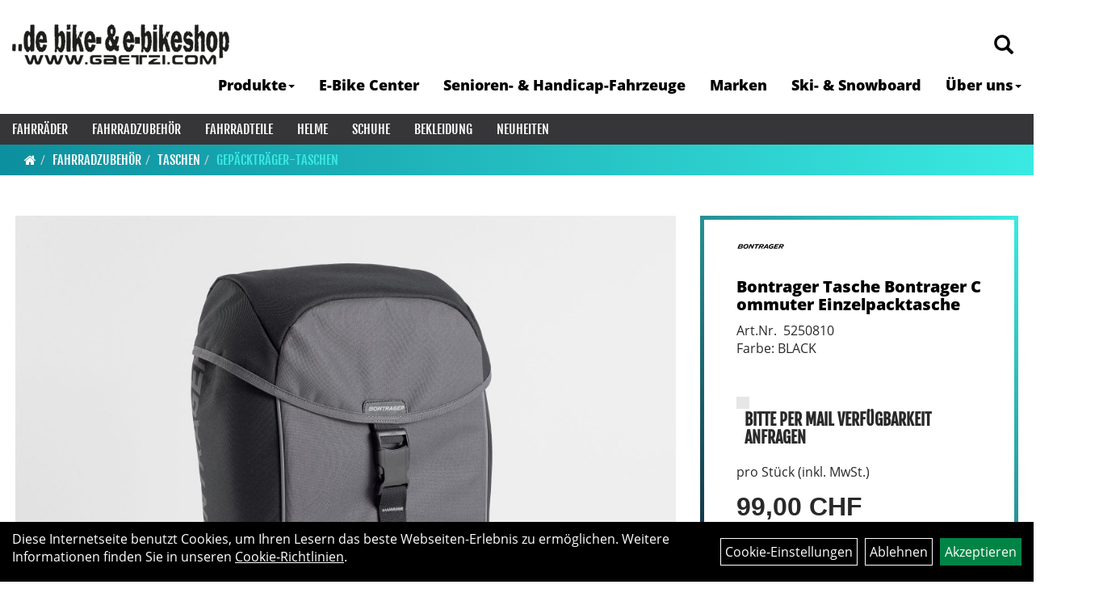

--- FILE ---
content_type: text/html; charset=utf-8
request_url: https://www.gaetzi.com/_Tasche_Bontrager_Commuter_Einzelpacktasche.html
body_size: 12515
content:
<!DOCTYPE html>
<html lang="de">
<head>
	<title>Bontrager Tasche Bontrager Commuter Einzelpacktasche - Gätzi Sport AG</title>
	<link rel="icon" href="layout/gaetzi_sport_2021/favicon.ico" type="image/vnd.microsoft.icon">
	<link rel="shortcut icon" href="layout/gaetzi_sport_2021/favicon.ico" type="image/x-icon" />
	
	<link rel="apple-touch-icon-precomposed" href="layout/gaetzi_sport_2021/img/app_icon_180x180.png" />
	<meta name="msapplication-TileImage" content="layout/gaetzi_sport_2021/img/app_icon_270x270.png" />
	<meta http-equiv="X-UA-Compatible" content="IE=edge">
    <meta name="viewport" content="width=device-width, initial-scale=1">
	<base href="https://www.gaetzi.com/" />
	<link rel="canonical" href="https://www.gaetzi.com/_Tasche_Bontrager_Commuter_Einzelpacktasche.html">	
	<meta http-equiv="content-type" content="text/html; charset=utf-8" />
	<meta name="author" content="Gätzi Sport AG | 9200 Gossau" />
	<meta name="publisher" content="Gätzi Sport AG | 9200 Gossau" />
	<meta name="copyright" content="Gätzi Sport AG | 9200 Gossau" />
	<meta name="keywords" content="Bontrager, Tasche, Bontrager, Commuter, Einzelpacktasche" />
	<meta name="description" content="Bontrager Tasche Bontrager Commuter Einzelpacktasche - Eine vielseitige Packtasche mit tollen Features, die auch als Rucksack eine gute Figur macht.- " />
	<meta name="page-topic" content="Bontrager Tasche Bontrager Commuter Einzelpacktasche - Eine vielseitige Packtasche mit tollen Features, die auch als Rucksack eine gute Figur macht.- " />
	<meta name="abstract" content="Bontrager Tasche Bontrager Commuter Einzelpacktasche - Eine vielseitige Packtasche mit tollen Features, die auch als Rucksack eine gute Figur macht.- " />
	<meta name="classification" content="Bontrager Tasche Bontrager Commuter Einzelpacktasche - Eine vielseitige Packtasche mit tollen Features, die auch als Rucksack eine gute Figur macht.- " />
	<meta name="audience" content="Alle" />
	<meta name="page-type" content="Onlinepräsentation" />
	<meta name="robots" content="INDEX,FOLLOW" />	<meta http-equiv="expires" content="86400" /> <!-- 1 Tag -->
	<meta http-equiv="pragma" content="no-cache" />
	<meta http-equiv="cache-control" content="no-cache" />
	<meta http-equiv="Last-Modified" content="Sun, 1 Feb 2026 00:31:57 CET" /> <!-- heute -->
	<meta http-equiv="Content-language" content="de" />
		<link rel="stylesheet" type="text/css" href="layout/gaetzi_sport_2021/css/bootstrap-3.3.6-dist/css/bootstrap.min.css" />
	<link rel="stylesheet" type="text/css" href="layout/gaetzi_sport_2021/css/font-awesome-4.7.0/css/font-awesome.min.css" />
	<link rel="stylesheet" type="text/css" href="layout/gaetzi_sport_2021/js/jquery-simplyscroll-2.0.05/jquery.simplyscroll.min.css" />
	<link rel="stylesheet" type="text/css" href="layout/gaetzi_sport_2021/js/camera/css/camera.min.css" />
	<link rel="stylesheet" type="text/css" href="layout/gaetzi_sport_2021/css/style.min.css" />
	
	<!--<link rel="stylesheet" type="text/css" href="js/fancybox/jquery.fancybox-1.3.4.css" media="screen" />-->


	<!--<link rel="stylesheet" type="text/css" href="bx_styles/bx_styles.css" />-->
	<!-- bxSlider CSS file -->
	<!--<link href="js/bxSlider_4.1.2/jquery.bxslider.css" rel="stylesheet" />
	<link href="css/style.css" rel="stylesheet" type="text/css" />-->

	<!-- HTML5 Shim and Respond.js IE8 support of HTML5 elements and media queries -->
	<!-- WARNING: Respond.js doesn't work if you view the page via file:// -->
	<!--[if lt IE 9]>
	  <script src="js/html5shiv.js"></script>
	  <script src="js/respond.min.js"></script>
	<![endif]-->
	<link rel="stylesheet" type="text/css" href="layout/gaetzi_sport_2021/css/artikel.min.css" />
<link rel="stylesheet" type="text/css" href="layout/gaetzi_sport_2021/js/fancybox-2.1.5/source/jquery.fancybox.min.css" />

		</head>
<body>
	<div class="backdrop">

	</div>
	<div class="backdrop-content">
		<button type="button" class="close" data-dismiss="modal" aria-label="Schließen">&times;</button>
		<div class="backdrop-content-body">

		</div>
	</div>
		<div id="message"></div>
	<a href="#" class="backToTop"><i class="fa fa-chevron-up" aria-hidden="true"></i></a>
	<div class="modal fade" id="myModal">
	  <div class="modal-dialog modal-xlg">
		<div class="modal-content">
		  <div class="modal-header">
			<button type="button" class="close" data-dismiss="modal" aria-label="Schließen">&times;</button>
			<h4 class="modal-title"></h4>
		  </div>
		  <div class="modal-body clearfix">
		  </div>
		  <div class="modal-footer">
			<button type="button" class="btn btn-default" data-dismiss="modal">Close</button>
		  </div>
		</div><!-- /.modal-content -->
	  </div><!-- /.modal-dialog -->
	</div><!-- /.modal -->
	
<div class="container-fluid p0 row-offcanvas row-offcanvas-left">
	<div class="col-xs-12 p0" id="allaround">
		<div id="headerdiv" class="big">
			<div class="col-xs-12 col-sm-6 col-lg-3 p0">
				<div id="headerlogo" class="pull-left">
					<a href="./" title="Gätzi Sport AG">
						<img class="img-responsive" src="layout/gaetzi_sport_2021/img/logo_gaetzisport_2018_h50.png" title="Gätzi Sport AG" alt="Gätzi Sport AG" />
					</a>
				</div>
			</div>
			<div class="p0 pull-right col-mobile-12">
				<div class="pull-right moreBox">
					<div class="visible-xs pull-left mt5">
						<!--<button type="button" id="toggleCanvasBtn" class="navbar-toggle btn btn-default pull-right collapsed" data-toggle="collapse" data-target="#collapsable-2">--><!--#collapsable-2,.navigation_unterkategorien_1-->
						<button type="button" id="toggleCanvasBtn" class="navbar-toggle btn btn-default pull-right collapsed" data-toggle="offcanvas" data-target="#sidebar"><!--#collapsable-2,.navigation_unterkategorien_1-->
							<span class="sr-only">Toggle navigation</span>
							<span class="icon-bar"></span>
							<span class="icon-bar"></span>
							<span class="icon-bar"></span>
						</button>
					</div>
										
					<div class="hidden-xs suchenBox">
						<a href="suche.php" name="Artikelsuche" aria-label="Artikelsuche"><span class="glyphicon glyphicon-search"></span></a>
					</div>
					
										
										
									
														<div class="visible-xs col-xs-12 suchenboxXS p0">
						
<div id="schnellsuche" class="col-xs-12 nopadding">
	<form method="get" action="suche.php" id="searchForm" accept-charset="UTF-8">
	<div class="input-group">
		<input value="" id="suchfeld" class="form-control" name="suchbegriff" type="text" placeholder="Artikelsuche" onfocus="this.form.suchbegriff.value = '';" />
		<span class="input-group-btn" >
			<button class="btn btn-default" type="button" onclick="submit();"><span class="glyphicon glyphicon-search"></span></button>
		</span>	
		<input name="beschr" value="1" type="hidden" />
	</div>
	</form>
	<div class="searchPreview col-xs-12 thumbnail"></div>
</div>					</div>
									</div>
			</div>
			<div class="hidden-xs pull-right p0">
			<ul class="ul1 nav navbar-nav p2rp" role="list"><li class="dropdown cmsLink1 ">
									<a class="dropdown-toggle " data-toggle="dropdown"  href="#" title="Produkte">Produkte<span class="caret"></span></a>
									<ul class="dropdown-menu cmsSubUl1" role="list"><li class=" ">
														<a class="" href="Fahrräder.html" title="Fahrräder">Fahrräder</a>
														</li><li class=" ">
														<a class="" href="Fahrradzubehör.html" title="Fahrradzubehör">Fahrradzubehör</a>
														</li><li class=" ">
														<a class="" href="Fahrradteile.html" title="Fahrradteile">Fahrradteile</a>
														</li><li class=" ">
														<a class="" href="Bekleidung.html" title="Accessoires">Accessoires</a>
														</li></ul></li><li class="cmsLink1 ">
									<a class="" href="https://www.gaetzi.com/welcher_E-Bike_typ_bist_du_" title="E-Bike Center">E-Bike Center</a>
									</li><li class="cmsLink1 ">
									<a class="" href="https://www.gaetzi.com/Starte_in_Dein_nächstes_Abenteuer_" title="Senioren- & Handicap-Fahrzeuge">Senioren- & Handicap-Fahrzeuge</a>
									</li><li class="cmsLink1 ">
									<a class="" href="https://www.gaetzi.com/Alles_was_dein_Radsport-Herz_begehrt" title="Marken">Marken</a>
									</li><li class="cmsLink1 ">
									<a class="" href="https://www.gaetzi.com/Präzision_in_höchster_Vollendung" title="Ski- & Snowboard">Ski- & Snowboard</a>
									</li><li class="dropdown cmsLink1 ">
									<a class="dropdown-toggle " data-toggle="dropdown"  href="https://www.gaetzi.com/Wir_stellen_uns_gerne_vor" title="Über uns">Über uns<span class="caret"></span></a>
									<ul class="dropdown-menu cmsSubUl1" role="list"><li class="cmsSubLi1 ">
														<a class="cmsSubLink" href="https://www.gaetzi.com/Wir_stellen_uns_gerne_vor" title="Kurzportrait">Kurzportrait</a>
														</li><li class="cmsSubLi1 ">
														<a class="cmsSubLink" href="https://www.gaetzi.com/Kontaktformular" title="Kontaktformular">Kontaktformular</a>
														</li><li class="cmsSubLi1 ">
														<a class="" href="https://www.gaetzi.com/datenschutz.php" title="Datenschutz">Datenschutz</a>
														</li><li class="cmsSubLi1 ">
														<a class="cmsSubLink" href="https://www.gaetzi.com/Adresse_/_Standort" title="Adresse / Standort">Adresse / Standort</a>
														</li></ul></li></ul>			</div>
			
			<div class="col-xs-12 p0"></div>
			<div class="col-xs-12 p0">
								<div class="hidden-xs collapse navbar-collapse" id="mdMainNav">
					<div class="col-xs-12 p0">
						<ul class="ul-level-1 nav navbar-nav"><li class="" data-toggle="menu-own58734a56ad57f">
			<a href="Fahrräder.html">Fahrräder</a>
		</li><li class="active " data-toggle="menu-own5874f5739ec15">
			<a href="Fahrradzubehör.html">Fahrradzubehör</a>
		</li><li class="" data-toggle="menu-own5874f5868962f">
			<a href="Fahrradteile.html">Fahrradteile</a>
		</li><li class="" data-toggle="menu-own5874f69d548d1">
			<a href="Helme.html">Helme</a>
		</li><li class="" data-toggle="menu-own5874f71ec7e2e">
			<a href="Schuhe.html">Schuhe</a>
		</li><li class="" data-toggle="menu-own5874f59963aff">
			<a href="Bekleidung.html">Bekleidung</a>
		</li><li class="">
			<a href="neuigkeiten.php">Neuheiten</a>
		</li>					</div>
				</div>
				<div class="hidden-xs collapse navbar-collapse" id="mdMainNavChildren">
					<div class="col-xs-12 p0">
						
			<div class="menu clearfix" id="menu-own58734a56ad57f">	
					<ul class="ul-level-1 flex">
						<li class="col-xs-12 col-sm-4 col-lg-3 ">
			<a href="Fahrräder/Elektro-Fahrräder.html">Elektro-Fahrräder</a>
			
			<ul class="ul-level-2">
				<li class="">
			<a href="Fahrräder/Elektro-Fahrräder/E-MTB_Hardtail.html">E-MTB Hardtail</a>
			
		</li><li class="">
			<a href="Fahrräder/Elektro-Fahrräder/E-MTB_Hardtail_Equipped.html">E-MTB Hardtail Equipped</a>
			
		</li><li class="">
			<a href="Fahrräder/Elektro-Fahrräder/E-MTB_Fully.html">E-MTB Fully</a>
			
		</li><li class="">
			<a href="Fahrräder/Elektro-Fahrräder/E-MTB_Fully_Equipped.html">E-MTB Fully Equipped</a>
			
		</li><li class="">
			<a href="Fahrräder/Elektro-Fahrräder/E-City_25km/h.html">E-City 25km/h</a>
			
		</li><li class="">
			<a href="Fahrräder/Elektro-Fahrräder/E-Trekking_25km/h.html">E-Trekking 25km/h</a>
			
		</li><li class="">
			<a href="Fahrräder/Elektro-Fahrräder/S-Pedelecs_45km/h.html">S-Pedelecs 45km/h</a>
			
		</li><li class="">
			<a href="Fahrräder/Elektro-Fahrräder/E-Cargo.html">E-Cargo</a>
			
		</li><li class="">
			<a href="Fahrräder/Elektro-Fahrräder/E-Cruiser.html">E-Cruiser</a>
			
		</li><li class="">
			<a href="Fahrräder/Elektro-Fahrräder/E-Gravel.html">E-Gravel</a>
			
		</li><li class="">
			<a href="Fahrräder/Elektro-Fahrräder/E-Road.html">E-Road</a>
			
		</li>
			</ul>
		</li><li class="col-xs-12 col-sm-4 col-lg-3 ">
			<a href="Fahrräder/Mountainbikes.html">Mountainbikes</a>
			
			<ul class="ul-level-2">
				<li class="">
			<a href="Fahrräder/Mountainbikes/MTB-Hardtail.html">MTB-Hardtail</a>
			
		</li><li class="">
			<a href="Fahrräder/Mountainbikes/MTB-Fully.html">MTB-Fully</a>
			
		</li><li class="">
			<a href="Fahrräder/Mountainbikes/MTB-Downhill.html">MTB-Downhill</a>
			
		</li><li class="">
			<a href="Fahrräder/Mountainbikes/MTB-Fatbike.html">MTB-Fatbike</a>
			
		</li>
			</ul>
		</li><li class="col-xs-12 col-sm-4 col-lg-3 ">
			<a href="Fahrräder/Rennräder.html">Rennräder</a>
			
			<ul class="ul-level-2">
				<li class="">
			<a href="Fahrräder/Rennräder/Speed_Race-Bikes.html">Speed Race-Bikes</a>
			
		</li><li class="">
			<a href="Fahrräder/Rennräder/Performance_Race-Bikes.html">Performance Race-Bikes</a>
			
		</li><li class="">
			<a href="Fahrräder/Rennräder/Endurance_Race-Bikes.html">Endurance Race-Bikes</a>
			
		</li><li class="">
			<a href="Fahrräder/Rennräder/Triathlon-Bikes.html">Triathlon-Bikes</a>
			
		</li><li class="">
			<a href="Fahrräder/Rennräder/Gravel.html">Gravel</a>
			
		</li><li class="">
			<a href="Fahrräder/Rennräder/Cyclocross-Bikes.html">Cyclocross-Bikes</a>
			
		</li><li class="">
			<a href="Fahrräder/Rennräder/Fitness-Bikes.html">Fitness-Bikes</a>
			
		</li><li class="">
			<a href="Fahrräder/Rennräder/E-Gravel.html">E-Gravel</a>
			
		</li><li class="">
			<a href="Fahrräder/Rennräder/E-Road.html">E-Road</a>
			
		</li><li class="">
			<a href="Fahrräder/Rennräder/Rahmen.html">Rahmen</a>
			
		</li>
			</ul>
		</li><li class="col-xs-12 col-sm-4 col-lg-3 ">
			<a href="Fahrräder/City_Fahrräder.html">City Fahrräder</a>
			
		</li><li class="col-xs-12 col-sm-4 col-lg-3 ">
			<a href="Fahrräder/Trekking_Fahrräder.html">Trekking Fahrräder</a>
			
		</li><li class="col-xs-12 col-sm-4 col-lg-3 ">
			<a href="Fahrräder/Travel.html">Travel</a>
			
		</li><li class="col-xs-12 col-sm-4 col-lg-3 ">
			<a href="Fahrräder/Kinder-___Jugend-Fahrräder.html">Kinder- & Jugend-Fahrräder</a>
			
			<ul class="ul-level-2">
				<li class="">
			<a href="Fahrräder/Kinder-___Jugend-Fahrräder/Laufräder.html">Laufräder</a>
			
		</li><li class="">
			<a href="Fahrräder/Kinder-___Jugend-Fahrräder/12_Zoll.html">12 Zoll</a>
			
		</li><li class="">
			<a href="Fahrräder/Kinder-___Jugend-Fahrräder/14_Zoll.html">14 Zoll</a>
			
		</li><li class="">
			<a href="Fahrräder/Kinder-___Jugend-Fahrräder/16_Zoll.html">16 Zoll</a>
			
		</li><li class="">
			<a href="Fahrräder/Kinder-___Jugend-Fahrräder/18_Zoll.html">18 Zoll</a>
			
		</li><li class="">
			<a href="Fahrräder/Kinder-___Jugend-Fahrräder/20_Zoll.html">20 Zoll</a>
			
		</li><li class="">
			<a href="Fahrräder/Kinder-___Jugend-Fahrräder/24_Zoll.html">24 Zoll</a>
			
		</li><li class="">
			<a href="Fahrräder/Kinder-___Jugend-Fahrräder/26_Zoll.html">26 Zoll</a>
			
		</li><li class="">
			<a href="Fahrräder/Kinder-___Jugend-Fahrräder/27,5b/29er.html">27,5b/29er</a>
			
		</li><li class="">
			<a href="Fahrräder/Kinder-_Jugend-Fahrräder/Racing.html">Racing</a>
			
		</li>
			</ul>
		</li><li class="col-xs-12 col-sm-4 col-lg-3 ">
			<a href="Fahrräder/BMX-_Dirt-Fahrräder.html">BMX- & Dirt-Fahrräder</a>
			
		</li><li class="col-xs-12 col-sm-4 col-lg-3 ">
			<a href="Fahrräder/Falträder.html">Falträder</a>
			
		</li>
					</ul>
				</div>
			<div class="menu clearfix" id="menu-own5874f5739ec15">	
					<div class="hidden-xs div-level-1 col-xs-12 col-sm-12 pull-right col-md-4 pr0 pl0">
						<img src="https://www.gaetzi.com/content/images/KategoriePicsHeader/own5874f5739ec15.jpg" class="emotion_img img-responsive" alt="Fahrradzubehör" />
						<p class="h3">Fahrradzubehör<p>
						<p class="hidden-sm"></p>
					</div>
					<ul class="ul-level-1 col-xs-12 col-sm-12 pull-left col-md-8 flex">
						<li class="col-xs-12 col-sm-4 col-lg-3 ">
			<a href="Fahrradzubehör/Beleuchtung.html">Beleuchtung</a>
			
			<ul class="ul-level-2">
				<li class="">
			<a href="Fahrradzubehör/Beleuchtung/Licht-Set.html">Licht-Set</a>
			
		</li><li class="">
			<a href="Fahrradzubehör/Beleuchtung/Scheinwerfer.html">Scheinwerfer</a>
			
		</li><li class="">
			<a href="Fahrradzubehör/Beleuchtung/Rücklichter.html">Rücklichter</a>
			
		</li><li class="">
			<a href="Fahrradzubehör/Beleuchtung/Reflektoren___Westen.html">Reflektoren & Westen</a>
			
		</li><li class="">
			<a href="Fahrradzubehör/Beleuchtung/Zubehör___Ersatzteile.html">Zubehör & Ersatzteile</a>
			
		</li>
			</ul>
		</li><li class="col-xs-12 col-sm-4 col-lg-3 ">
			<a href="Fahrradzubehör/Fahrradcomputer.html">Fahrradcomputer</a>
			
			<ul class="ul-level-2">
				<li class="">
			<a href="Fahrradzubehör/Fahrradcomputer/Fahrradcomputer___GPS.html">Fahrradcomputer & GPS</a>
			
		</li><li class="">
			<a href="Fahrradzubehör/Fahrradcomputer/Zubehör___Ersatzteile.html">Zubehör & Ersatzteile</a>
			
		</li>
			</ul>
		</li><li class="col-xs-12 col-sm-4 col-lg-3 ">
			<a href="Fahrradzubehör/Flaschenhalter.html">Flaschenhalter</a>
			
		</li><li class="col-xs-12 col-sm-4 col-lg-3 ">
			<a href="Fahrradzubehör/Wasserflaschen.html">Wasserflaschen</a>
			
		</li><li class="col-xs-12 col-sm-4 col-lg-3 ">
			<a href="Fahrradzubehör/Gepäckträger.html">Gepäckträger</a>
			
		</li><li class="col-xs-12 col-sm-4 col-lg-3 ">
			<a href="Fahrradzubehör/Klingeln___Hupen.html">Klingeln & Hupen</a>
			
		</li><li class="col-xs-12 col-sm-4 col-lg-3 ">
			<a href="Fahrradzubehör/Fahrradanhänger.html">Fahrradanhänger</a>
			
			<ul class="ul-level-2">
				<li class="">
			<a href="Fahrradzubehör/Fahrradanhänger/Kinder-Anhänger.html">Kinder-Anhänger</a>
			
		</li><li class="">
			<a href="Fahrradzubehör/Fahrradanhänger/Babysitze_und_-Stützen.html">Babysitze und -Stützen</a>
			
		</li><li class="">
			<a href="Fahrradzubehör/Fahrradanhänger/Cargo-___Hunde-Anhänger.html">Cargo- & Hunde-Anhänger</a>
			
		</li><li class="">
			<a href="Fahrradzubehör/Fahrradanhänger/Deichseln___Kupplungen.html">Deichseln & Kupplungen</a>
			
		</li><li class="">
			<a href="Fahrradzubehör/Fahrradanhänger/Verdecke___Faltgaragen.html">Verdecke & Faltgaragen</a>
			
		</li><li class="">
			<a href="Fahrradzubehör/Fahrradanhänger/Zubehör___Ersatzteile.html">Zubehör & Ersatzteile</a>
			
		</li>
			</ul>
		</li><li class="col-xs-12 col-sm-4 col-lg-3 ">
			<a href="Fahrradzubehör/Kindersitze.html">Kindersitze</a>
			
			<ul class="ul-level-2">
				<li class="">
			<a href="Fahrradzubehör/Kindersitze/Kindersitze.html">Kindersitze</a>
			
		</li><li class="">
			<a href="Fahrradzubehör/Kindersitze/Zubehör___Ersatzteile.html">Zubehör & Ersatzteile</a>
			
		</li>
			</ul>
		</li><li class="col-xs-12 col-sm-4 col-lg-3 ">
			<a href="Fahrradzubehör/Körbe.html">Körbe</a>
			
		</li><li class="col-xs-12 col-sm-4 col-lg-3 ">
			<a href="Fahrradzubehör/Pumpen.html">Pumpen</a>
			
			<ul class="ul-level-2">
				<li class="">
			<a href="Fahrradzubehör/Pumpen/Standpumpen.html">Standpumpen</a>
			
		</li><li class="">
			<a href="Fahrradzubehör/Pumpen/Minipumpen.html">Minipumpen</a>
			
		</li><li class="">
			<a href="Fahrradzubehör/Pumpen/CO2_Pumpen.html">CO2 Pumpen</a>
			
		</li><li class="">
			<a href="Fahrradzubehör/Pumpen/Rahmenpumpen.html">Rahmenpumpen</a>
			
		</li><li class="">
			<a href="Fahrradzubehör/Pumpen/Dämpferpumpen.html">Dämpferpumpen</a>
			
		</li><li class="">
			<a href="Fahrradzubehör/Pumpen/Fusstretpumpen.html">Fusstretpumpen</a>
			
		</li><li class="">
			<a href="Fahrradzubehör/Pumpen/ZUbehör___Ersatzteile.html">Zubehör & Ersatzteile</a>
			
		</li>
			</ul>
		</li><li class="active col-xs-12 col-sm-4 col-lg-3 ">
			<a href="Fahrradzubehör/Taschen.html">Taschen</a>
			
			<ul class="ul-level-2">
				<li class="active ">
			<a href="Fahrradzubehör/Taschen/Gepäckträger-Taschen.html">Gepäckträger-Taschen</a>
			
		</li><li class="">
			<a href="Fahrradzubehör/Taschen/Lenker-Taschen.html">Lenker-Taschen</a>
			
		</li><li class="">
			<a href="Fahrradzubehör/Taschen/Rahmentaschen.html">Rahmentaschen</a>
			
		</li><li class="">
			<a href="Fahrradzubehör/Taschen/Satteltaschen.html">Satteltaschen</a>
			
		</li><li class="">
			<a href="Fahrradzubehör/Taschen/Reisetaschen.html">Reisetaschen</a>
			
		</li><li class="">
			<a href="Fahrradzubehör/Taschen/Rücksäcke.html">Rücksäcke</a>
			
		</li><li class="">
			<a href="Fahrradzubehör/Taschen/Packtaschen.html">Packtaschen</a>
			
		</li><li class="">
			<a href="Fahrradzubehör/Taschen/Trolleys.html">Trolleys</a>
			
		</li><li class="">
			<a href="Fahrradzubehör/Taschen/Duffel_Bags.html">Duffel Bags</a>
			
		</li><li class="">
			<a href="Fahrradzubehör/Taschen/Zubehör_Ersatzteile.html">Zubehör & Ersatzteile</a>
			
		</li>
			</ul>
		</li><li class="col-xs-12 col-sm-4 col-lg-3 ">
			<a href="Fahrradzubehör/Rucksäcke___Bauchtaschen.html">Rucksäcke & Bauchtaschen</a>
			
			<ul class="ul-level-2">
				<li class="">
			<a href="Fahrradzubehör/Rucksäcke___Bauchtaschen/Bauchtaschen.html">Bauchtaschen</a>
			
		</li><li class="">
			<a href="Fahrradzubehör/Rucksäcke___Bauchtaschen/Rucksäcke.html">Rucksäcke</a>
			
		</li><li class="">
			<a href="Fahrradzubehör/Rucksäcke___Bauchtaschen/Trinksysteme.html">Trinksysteme</a>
			
		</li><li class="">
			<a href="Fahrradzubehör/Rucksäcke___Bauchtaschen/Zubehör___Ersatzteile.html">Zubehör & Ersatzteile</a>
			
		</li>
			</ul>
		</li><li class="col-xs-12 col-sm-4 col-lg-3 ">
			<a href="Fahrradzubehör/Transport-Taschen.html">Transport-Taschen</a>
			
			<ul class="ul-level-2">
				<li class="">
			<a href="Fahrradzubehör/Transport-Taschen/Fahrrad-Taschen.html">Fahrrad-Taschen</a>
			
		</li><li class="">
			<a href="Fahrradzubehör/Transport-Taschen/Taschen_Schutzhüllen.html">Taschen & Schutzhüllen</a>
			
		</li><li class="">
			<a href="Fahrradzubehör/Transport-Taschen/Zubehör___Ersatzteile.html">Zubehör & Ersatzteile</a>
			
		</li>
			</ul>
		</li><li class="col-xs-12 col-sm-4 col-lg-3 ">
			<a href="Fahrradzubehör/Rahmenschutz.html">Rahmenschutz</a>
			
		</li><li class="col-xs-12 col-sm-4 col-lg-3 ">
			<a href="Fahrradzubehör/Pflegemittel.html">Pflegemittel</a>
			
		</li><li class="col-xs-12 col-sm-4 col-lg-3 ">
			<a href="Fahrradzubehör/Schlösser.html">Schlösser</a>
			
			<ul class="ul-level-2">
				<li class="">
			<a href="Fahrradzubehör/Schlösser/Bügelschlösser.html">Bügelschlösser</a>
			
		</li><li class="">
			<a href="Fahrradzubehör/Schlösser/Faltschlösser.html">Faltschlösser</a>
			
		</li><li class="">
			<a href="Fahrradzubehör/Schlösser/Kabelschlösser.html">Kabelschlösser</a>
			
		</li><li class="">
			<a href="Fahrradzubehör/Schlösser/Kettenschlösser.html">Kettenschlösser</a>
			
		</li><li class="">
			<a href="Fahrradzubehör/Schlösser/Rahmenschlösser.html">Rahmenschlösser</a>
			
		</li><li class="">
			<a href="Fahrradzubehör/Schlösser/Spezialschlösser.html">Spezialschlösser</a>
			
		</li><li class="">
			<a href="Fahrradzubehör/Schlösser/Zubehör___Ersatzteile.html">Zubehör & Ersatzteile</a>
			
		</li>
			</ul>
		</li><li class="col-xs-12 col-sm-4 col-lg-3 ">
			<a href="Fahrradzubehör/Werkzeuge.html">Werkzeuge</a>
			
			<ul class="ul-level-2">
				<li class="">
			<a href="Fahrradzubehör/Werkzeuge/Mini_Tools.html">Mini Tools</a>
			
		</li><li class="">
			<a href="Fahrradzubehör/Werkzeuge/Werkzeuge.html">Werkzeuge</a>
			
		</li><li class="">
			<a href="Fahrradzubehör/Werkzeuge/Zubehör___Ersatzteile.html">Zubehör & Ersatzteile</a>
			
		</li>
			</ul>
		</li><li class="col-xs-12 col-sm-4 col-lg-3 ">
			<a href="Fahrradzubehör/Spiegel.html">Spiegel</a>
			
		</li><li class="col-xs-12 col-sm-4 col-lg-3 ">
			<a href="Fahrradzubehör/Fahrradträger.html">Fahrradträger</a>
			
			<ul class="ul-level-2">
				<li class="">
			<a href="Fahrradzubehör/Fahrradträger/Dachträger.html">Dachträger</a>
			
		</li><li class="">
			<a href="Fahrradzubehör/Fahrradträger/Kupplung-Träger.html">Kupplung-Träger</a>
			
		</li><li class="">
			<a href="Fahrradzubehör/Fahrradträger/Heckklappe-Träger.html">Heckklappe-Träger</a>
			
		</li><li class="">
			<a href="Fahrradzubehör/Fahrradträger/Zubehör_Ersatzteile.html">Zubehör & Ersatzteile</a>
			
		</li>
			</ul>
		</li><li class="col-xs-12 col-sm-4 col-lg-3 ">
			<a href="Fahrradzubehör/Hometrainer.html">Hometrainer</a>
			
			<ul class="ul-level-2">
				<li class="">
			<a href="Fahrradzubehör/Hometrainer/Hometrainer.html">Hometrainer</a>
			
		</li><li class="">
			<a href="Fahrradzubehör/Hometrainer/Zubehör___Ersatzteile.html">Zubehör & Ersatzteile</a>
			
		</li>
			</ul>
		</li><li class="col-xs-12 col-sm-4 col-lg-3 ">
			<a href="Fahrradzubehör/Batterien.html">Batterien</a>
			
		</li><li class="col-xs-12 col-sm-4 col-lg-3 ">
			<a href="Fahrradzubehör/Diverses_Fahrradzubehör.html">Diverses Fahrradzubehör</a>
			
		</li>
					</ul>
				</div>
			<div class="menu clearfix" id="menu-own5874f5868962f">	
					<ul class="ul-level-1 flex">
						<li class="col-xs-12 col-sm-4 col-lg-3 ">
			<a href="Fahrradteile/E-Bike.html">E-Bike</a>
			
			<ul class="ul-level-2">
				<li class="">
			<a href="Fahrradteile/E-Bike/E-Bike_Akkus.html">E-Bike Akkus</a>
			
		</li><li class="">
			<a href="Fahrradteile/E-Bike/E-Bike_Displays.html">E-Bike Displays</a>
			
		</li><li class="">
			<a href="Fahrradteile/E-Bike/E-Bike_Ladegeräte.html">E-Bike Ladegeräte</a>
			
		</li><li class="">
			<a href="Fahrradteile/E-Bike/E-Bike_Zubehör___Ersatzteile.html">E-Bike Zubehör & Ersatzteile</a>
			
		</li>
			</ul>
		</li><li class="col-xs-12 col-sm-4 col-lg-3 ">
			<a href="Fahrradteile/Griffe.html">Griffe</a>
			
		</li><li class="col-xs-12 col-sm-4 col-lg-3 ">
			<a href="Fahrradteile/Laufräder.html">Laufräder</a>
			
			<ul class="ul-level-2">
				<li class="">
			<a href="Fahrradteile/Laufräder/Zubehör___Ersatzteile.html">Zubehör & Ersatzteile</a>
			
		</li>
			</ul>
		</li><li class="col-xs-12 col-sm-4 col-lg-3 ">
			<a href="Fahrradteile/Lenkerbänder.html">Lenkerbänder</a>
			
		</li><li class="col-xs-12 col-sm-4 col-lg-3 ">
			<a href="Fahrradteile/Pedalen.html">Pedalen</a>
			
			<ul class="ul-level-2">
				<li class="">
			<a href="Fahrradteile/Pedalen/Flat_Pedales.html">Flat Pedales</a>
			
		</li><li class="">
			<a href="Fahrradteile/Pedalen/Klick_Pedalen.html">Klick Pedalen</a>
			
		</li><li class="">
			<a href="Fahrradteile/Pedalen/Rennrad_-_Pedalen.html">Rennrad - Pedalen</a>
			
		</li><li class="">
			<a href="Fahrradteile/Pedalen/Zubehör___Ersatzteile.html">Zubehör & Ersatzteile</a>
			
		</li>
			</ul>
		</li><li class="col-xs-12 col-sm-4 col-lg-3 ">
			<a href="Fahrradteile/Reifen.html">Reifen</a>
			
			<ul class="ul-level-2">
				<li class="">
			<a href="Fahrradteile/Reifen/Allround_-_Reifen.html">Allround - Reifen</a>
			
		</li><li class="">
			<a href="Fahrradteile/Reifen/Mountainbike_-_Reifen.html">Mountainbike - Reifen</a>
			
		</li><li class="">
			<a href="Fahrradteile/Reifen/Cyclocross_-_Reifen.html">Cyclocross - Reifen</a>
			
		</li><li class="">
			<a href="Fahrradteile/Reifen/Gravel_-_Reifen.html">Gravel - Reifen</a>
			
		</li><li class="">
			<a href="Fahrradteile/Reifen/Rennvelo_-_Reifen.html">Rennvelo - Reifen</a>
			
		</li><li class="">
			<a href="Fahrradteile/Reifen/Trekking_-_Reifen.html">Trekking - Reifen</a>
			
		</li><li class="">
			<a href="Fahrradteile/Reifen/Kinder_-_Reifen.html">Kinder - Reifen</a>
			
		</li><li class="">
			<a href="Fahrradteile/Reifen/Zubehör___Ersatzteile.html">Zubehör & Ersatzteile</a>
			
		</li>
			</ul>
		</li><li class="col-xs-12 col-sm-4 col-lg-3 ">
			<a href="Fahrradteile/Sättel.html">Sättel</a>
			
			<ul class="ul-level-2">
				<li class="">
			<a href="Fahrradteile/Sättel/Komfort.html">Komfort</a>
			
		</li><li class="">
			<a href="Fahrradteile/Sättel/MTB.html">MTB</a>
			
		</li><li class="">
			<a href="Fahrradteile/Sättel/Rennrad.html">Rennrad</a>
			
		</li><li class="">
			<a href="Fahrradteile/Sättel/Triathlon.html">Triathlon</a>
			
		</li><li class="">
			<a href="Fahrradteile/Sättel/Kids.html">Kids</a>
			
		</li><li class="">
			<a href="Fahrradteile/Sättel/Zubehör___Ersatzteile.html">Zubehör & Ersatzteile</a>
			
		</li>
			</ul>
		</li><li class="col-xs-12 col-sm-4 col-lg-3 ">
			<a href="Fahrradteile/Sattelstützen.html">Sattelstützen</a>
			
			<ul class="ul-level-2">
				<li class="">
			<a href="Fahrradteile/Sattelstützen/Gefedert.html">Gefedert</a>
			
		</li><li class="">
			<a href="Fahrradteile/Sattelstützen/Ungefedert.html">Ungefedert</a>
			
		</li><li class="">
			<a href="Fahrradteile/Sattelstützen/Vario-Sattelstützen.html">Vario-Sattelstützen</a>
			
		</li>
			</ul>
		</li><li class="col-xs-12 col-sm-4 col-lg-3 ">
			<a href="Fahrradteile/Schläuche.html">Schläuche</a>
			
			<ul class="ul-level-2">
				<li class="">
			<a href="Fahrradteile/Schläuche/Schläuche.html">Schläuche</a>
			
		</li><li class="">
			<a href="Fahrradteile/Schläuche/Zubehör___Ersatzteile.html">Zubehör & Ersatzteile</a>
			
		</li>
			</ul>
		</li><li class="col-xs-12 col-sm-4 col-lg-3 ">
			<a href="Fahrradteile/Schutzbleche.html">Schutzbleche</a>
			
			<ul class="ul-level-2">
				<li class="">
			<a href="Fahrradteile/Schutzbleche/Schutzbleche.html">Schutzbleche</a>
			
		</li><li class="">
			<a href="Fahrradteile/Schutzbleche/Mudguards.html">Mudguards</a>
			
		</li>
			</ul>
		</li><li class="col-xs-12 col-sm-4 col-lg-3 ">
			<a href="Fahrradteile/Ständer.html">Ständer</a>
			
		</li>
					</ul>
				</div>
			<div class="menu clearfix" id="menu-own5874f69d548d1">	
					<div class="hidden-xs div-level-1 col-xs-12 col-sm-12 pull-right col-md-4 pr0 pl0">
						<img src="https://www.gaetzi.com/content/images/KategoriePicsHeader/own5874f69d548d1.jpg" class="emotion_img img-responsive" alt="Helme" />
						<p class="h3">Helme<p>
						<p class="hidden-sm">Nur was richtig sitzt, kann zuverl&auml;ssig sch&uuml;tzen!<br />
Dies ist ein Auszug aus unserem Sortiment. Wir sind Markenpartner von:<br />
Scott, Alpina, Bontrager, Endura, Giro und Bell</p>
					</div>
					<ul class="ul-level-1 col-xs-12 col-sm-12 pull-left col-md-8 flex">
						<li class="col-xs-12 col-sm-4 col-lg-3 ">
			<a href="Helme/Allround-Helme.html">Allround-Helme</a>
			
		</li><li class="col-xs-12 col-sm-4 col-lg-3 ">
			<a href="Helme/E-Bike_Helme.html">E-Bike Helme</a>
			
		</li><li class="col-xs-12 col-sm-4 col-lg-3 ">
			<a href="Helme/Mountainbike-Helme.html">Mountainbike-Helme</a>
			
		</li><li class="col-xs-12 col-sm-4 col-lg-3 ">
			<a href="Helme/Rennrad-Helme.html">Rennrad-Helme</a>
			
		</li><li class="col-xs-12 col-sm-4 col-lg-3 ">
			<a href="Helme/Triathlon.html">Triathlon</a>
			
		</li><li class="col-xs-12 col-sm-4 col-lg-3 ">
			<a href="Helme/Kinder-___Jugendhelme.html">Kinder- & Jugendhelme</a>
			
		</li><li class="col-xs-12 col-sm-4 col-lg-3 ">
			<a href="Helme/BMX-___Dirt-Helme.html">BMX- & Dirt-Helme</a>
			
		</li><li class="col-xs-12 col-sm-4 col-lg-3 ">
			<a href="Helme/Full_Face_Helme.html">Full Face Helme</a>
			
		</li><li class="col-xs-12 col-sm-4 col-lg-3 ">
			<a href="Helme/Zubehör___Ersatzteile.html">Zubehör & Ersatzteile</a>
			
		</li>
					</ul>
				</div>
			<div class="menu clearfix" id="menu-own5874f71ec7e2e">	
					<div class="hidden-xs div-level-1 col-xs-12 col-sm-12 pull-right col-md-4 pr0 pl0">
						<img src="https://www.gaetzi.com/content/images/KategoriePicsHeader/own5874f71ec7e2e.jpg" class="emotion_img img-responsive" alt="Schuhe" />
						<p class="h3">Schuhe<p>
						<p class="hidden-sm"></p>
					</div>
					<ul class="ul-level-1 col-xs-12 col-sm-12 pull-left col-md-8 flex">
						<li class="col-xs-12 col-sm-4 col-lg-3 ">
			<a href="Schuhe/MTB_Schuhe.html">MTB Schuhe</a>
			
		</li><li class="col-xs-12 col-sm-4 col-lg-3 ">
			<a href="Schuhe/MTB_Trekking_Schuhe.html">MTB Trekking Schuhe</a>
			
		</li><li class="col-xs-12 col-sm-4 col-lg-3 ">
			<a href="Schuhe/Rennrad_Schuhe.html">Rennrad Schuhe</a>
			
		</li><li class="col-xs-12 col-sm-4 col-lg-3 ">
			<a href="Schuhe/Regen___Winter.html">Regen & Winter</a>
			
		</li><li class="col-xs-12 col-sm-4 col-lg-3 ">
			<a href="Schuhe/Zubehör___Ersatzteile.html">Zubehör & Ersatzteile</a>
			
		</li>
					</ul>
				</div>
			<div class="menu clearfix" id="menu-own5874f59963aff">	
					<div class="hidden-xs div-level-1 col-xs-12 col-sm-12 pull-right col-md-4 pr0 pl0">
						<img src="https://www.gaetzi.com/content/images/KategoriePicsHeader/own5874f59963aff.jpg" class="emotion_img img-responsive" alt="Bekleidung" />
						<p class="h3">Bekleidung<p>
						<p class="hidden-sm"></p>
					</div>
					<ul class="ul-level-1 col-xs-12 col-sm-12 pull-left col-md-8 flex">
						<li class="col-xs-12 col-sm-4 col-lg-3 ">
			<a href="Bekleidung/Bekleidung_Herren.html">Bekleidung Herren</a>
			
			<ul class="ul-level-2">
				<li class="">
			<a href="Bekleidung/Bekleidung_Herren/Teambekleidung.html">Teambekleidung</a>
			
		</li>
			</ul>
		</li><li class="col-xs-12 col-sm-4 col-lg-3 ">
			<a href="Bekleidung/Handschuhe.html">Handschuhe</a>
			
			<ul class="ul-level-2">
				<li class="">
			<a href="Bekleidung/Handschuhe/Kurzfinger.html">Kurzfinger</a>
			
		</li><li class="">
			<a href="Bekleidung/Handschuhe/Wind,_Regen___Winter.html">Wind, Regen & Winter</a>
			
		</li>
			</ul>
		</li><li class="col-xs-12 col-sm-4 col-lg-3 ">
			<a href="Bekleidung/Mützen___Kopfbedeckungen.html">Mützen & Kopfbedeckungen</a>
			
			<ul class="ul-level-2">
				<li class="">
			<a href="Bekleidung/Mützen___Kopfbedeckungen/Mützen.html">Mützen</a>
			
		</li><li class="">
			<a href="Bekleidung/Mützen___Kopfbedeckungen/Wärmemützen.html">Wärmemützen</a>
			
		</li>
			</ul>
		</li><li class="col-xs-12 col-sm-4 col-lg-3 ">
			<a href="Bekleidung/Brillen.html">Brillen</a>
			
			<ul class="ul-level-2">
				<li class="">
			<a href="Bekleidung/Brillen/Sportbrillen.html">Sportbrillen</a>
			
		</li><li class="">
			<a href="Bekleidung/Brillen/Goggles.html">Goggles</a>
			
		</li><li class="">
			<a href="Bekleidung/Brillen/Kinder_Brillen.html">Kinder Brillen</a>
			
		</li><li class="">
			<a href="Bekleidung/Brillen/Zubehör___Ersatzteile.html">Zubehör & Ersatzteile</a>
			
		</li>
			</ul>
		</li><li class="col-xs-12 col-sm-4 col-lg-3 ">
			<a href="Bekleidung/Protektoren.html">Protektoren</a>
			
			<ul class="ul-level-2">
				<li class="">
			<a href="Bekleidung/Protektoren/Knie.html">Knie</a>
			
		</li><li class="">
			<a href="Bekleidung/Protektoren/Rücken___Brust.html">Rücken & Brust</a>
			
		</li><li class="">
			<a href="Bekleidung/Protektoren/Shorts.html">Shorts</a>
			
		</li>
			</ul>
		</li><li class="col-xs-12 col-sm-4 col-lg-3 ">
			<a href="Bekleidung/Regenbekleidung.html">Regenbekleidung</a>
			
		</li>
					</ul>
				</div>					</div>
				</div>
							</div>
		</div>
				<div class="col-xs-12 emption_text">
				<div class="col-xs-12 p0">
					<ol class="breadcrumb m0"><li><a href="index.php"  title="Start"><i class="fa fa-home"></i></a></li><li><a href="Fahrradzubehör.html"  title="Fahrradzubehör">Fahrradzubehör</a></li><li><a href="Fahrradzubehör/Taschen.html"  title="Taschen">Taschen</a></li><li class="active"><a href="Fahrradzubehör/Taschen/Gepäckträger-Taschen.html"  title="Gepäckträger-Taschen">Gepäckträger-Taschen</a></li>
					</ol>
				</div></div>				<div id="maindiv" class="col-xs-12 p0">
			<div id="inhaltdivstart" class="col-xs-12 p0">
		
<div id="artikel_inhalt" class="col-xs-12">
					<div class="artikeldetaildiv col-xs-12 col-sm-12 col-md-12">
	
	<div class="artikeldetaildiv_top col-xs-12 nopadding thumbnail p0">
		
		<div class="artikeldetaildiv_top_left col-xs-12 thumbnail clearfix">
			
			<div class="col-xs-12 col-md-9 col-lg-8">
				<a rel="artikelimages" class="lightbox fancybox.image" href="getimage.php?artikelid=69425-5250810&size=xl&image=1" title="Bontrager Tasche Bontrager Commuter Einzelpacktasche">
					<img src="getimage.php?artikelid=69425-5250810&size=xl&image=1" title="Bontrager Tasche Bontrager Commuter Einzelpacktasche" alt="Bontrager Tasche Bontrager Commuter Einzelpacktasche" onError="this.onerror=null;this.src='layout/'gaetzi_sport_2021/img/keinbild_1.jpg'"/>
				</a>
			</div>
			
			<div class="artikeldetaildiv_top_righ col-xs-12 col-md-5 col-lg-4">
				<div class="col-xs-12 border-highlight pt20 pr40 pb40 pl40">
					<span class="herstellerlogo-span"><img src="https://www.gaetzi.com/content/images/hersteller/bontrager.jpg" alt="Bontrager" title="Bontrager" /></span>
					<div class="productNewReduced"></div>
					<h1 class="strong h6">
						<a class="artikellink" href="_Tasche_Bontrager_Commuter_Einzelpacktasche.html" title="Bontrager Tasche Bontrager Commuter Einzelpacktasche - Gätzi Sport AG">Bontrager Tasche Bontrager Commuter Einzelpacktasche</a>
					</h1>
					
					<span>Art.Nr.&nbsp; 5250810</span><br />
					Farbe: BLACK<br /><br /><br />
					<div class="artikelampel col-xs-12 p0 mb20 clearfix">
						<span class="pull-left"><img src="https://www.gaetzi.com/layout/gaetzi_sport_2021/img/ampel_grau.png" title="Bitte per mail Verfügbarkeit Anfragen" alt="Bitte per mail Verfügbarkeit Anfragen" /> </span>
						<span class="fjalla upper bold h6 pull-left" style="margin: 1px 0px 0px 10px;">Bitte per mail Verfügbarkeit Anfragen</span>
					</div>
				
					
					<span class="siesparen"></span><br />				
					 pro Stück 
					(inkl. MwSt.)
					<br />
					

					
									
						<p class="mt10"><span class="preisanzeige">99,00 CHF</span></p>
					
				
					
					<br />
					
					<br />
					

					<br />
					

					
					
				</div>
			</div>
		</div>
		<div class="col-xs-12 clearfix">
			<div class="minibilder col-xs-12 col-md-10 col-md-offset-1 p0">
							
				
								
					
				
								
					
				
								
									
						<a rel="artikelimages" class="pull-left lightbox fancybox.image" href="getimage.php?artikelid=69425-5250810&size=xl&image=2" title="Bontrager Tasche Bontrager Commuter Einzelpacktasche">
							<img src="getimage.php?artikelid=69425-5250810&size=m&image=2" title="Bontrager Tasche Bontrager Commuter Einzelpacktasche" alt="Bontrager Tasche Bontrager Commuter Einzelpacktasche" onError="this.onerror=null;this.src='layout/'gaetzi_sport_2021/img/keinbild_1.jpg'" />
						</a>
					
				
				
								
									
						<a rel="artikelimages" class="pull-left lightbox fancybox.image" href="getimage.php?artikelid=69425-5250810&size=xl&image=3" title="Bontrager Tasche Bontrager Commuter Einzelpacktasche">
							<img src="getimage.php?artikelid=69425-5250810&size=m&image=3" title="Bontrager Tasche Bontrager Commuter Einzelpacktasche" alt="Bontrager Tasche Bontrager Commuter Einzelpacktasche" onError="this.onerror=null;this.src='layout/'gaetzi_sport_2021/img/keinbild_1.jpg'" />
						</a>
					
				
				
								
									
						<a rel="artikelimages" class="pull-left lightbox fancybox.image" href="getimage.php?artikelid=69425-5250810&size=xl&image=4" title="Bontrager Tasche Bontrager Commuter Einzelpacktasche">
							<img src="getimage.php?artikelid=69425-5250810&size=m&image=4" title="Bontrager Tasche Bontrager Commuter Einzelpacktasche" alt="Bontrager Tasche Bontrager Commuter Einzelpacktasche" onError="this.onerror=null;this.src='layout/'gaetzi_sport_2021/img/keinbild_1.jpg'" />
						</a>
					
				
				
								
									
						<a rel="artikelimages" class="pull-left lightbox fancybox.image" href="getimage.php?artikelid=69425-5250810&size=xl&image=5" title="Bontrager Tasche Bontrager Commuter Einzelpacktasche">
							<img src="getimage.php?artikelid=69425-5250810&size=m&image=5" title="Bontrager Tasche Bontrager Commuter Einzelpacktasche" alt="Bontrager Tasche Bontrager Commuter Einzelpacktasche" onError="this.onerror=null;this.src='layout/'gaetzi_sport_2021/img/keinbild_1.jpg'" />
						</a>
					
				
				
								
									
						<a rel="artikelimages" class="pull-left lightbox fancybox.image" href="getimage.php?artikelid=69425-5250810&size=xl&image=6" title="Bontrager Tasche Bontrager Commuter Einzelpacktasche">
							<img src="getimage.php?artikelid=69425-5250810&size=m&image=6" title="Bontrager Tasche Bontrager Commuter Einzelpacktasche" alt="Bontrager Tasche Bontrager Commuter Einzelpacktasche" onError="this.onerror=null;this.src='layout/'gaetzi_sport_2021/img/keinbild_1.jpg'" />
						</a>
					
				
				
								
									
						<a rel="artikelimages" class="pull-left lightbox fancybox.image" href="getimage.php?artikelid=69425-5250810&size=xl&image=7" title="Bontrager Tasche Bontrager Commuter Einzelpacktasche">
							<img src="getimage.php?artikelid=69425-5250810&size=m&image=7" title="Bontrager Tasche Bontrager Commuter Einzelpacktasche" alt="Bontrager Tasche Bontrager Commuter Einzelpacktasche" onError="this.onerror=null;this.src='layout/'gaetzi_sport_2021/img/keinbild_1.jpg'" />
						</a>
					
				
				
								
									
						<a rel="artikelimages" class="pull-left lightbox fancybox.image" href="getimage.php?artikelid=69425-5250810&size=xl&image=8" title="Bontrager Tasche Bontrager Commuter Einzelpacktasche">
							<img src="getimage.php?artikelid=69425-5250810&size=m&image=8" title="Bontrager Tasche Bontrager Commuter Einzelpacktasche" alt="Bontrager Tasche Bontrager Commuter Einzelpacktasche" onError="this.onerror=null;this.src='layout/'gaetzi_sport_2021/img/keinbild_1.jpg'" />
						</a>
					
				
				
				
				
			
				
			
			

			</div>
			
		</div>
		<div class="hidden" id="artikel_back_notification_dialog">
			
		</div>
		
	
	<div class="tab-content col-xs-12 p0 mb30 mt30">
		<ul class="nav nav-no-tabs mt0i" role="tablist" id="tabs">
			
			
			
			
			
		</ul>
		<div id="Produktdetails" class="col-xs-12 col-md-8 col-lg-6 px-5 py-5 pr15i">
			<h2 class="h4 mb40">Produktdetails</h2>
			Eine vielseitige Packtasche mit tollen Features, die auch als Rucksack eine gute Figur macht.<br />- Lässt sich mittels Klettriemen und Transit-Haken sicher an unterschiedlichste Gepäckträger befestigen<br />- Langlebiges, wasserdichtes Material hilft, den Inhalt zu schützen<br />- Große, formstabile Fächer mit rollbarem Schnallenverschluss ermöglichen ein einfaches Packen und Ausräumen der Tasche<br />- Externe Taschen und Fächer helfen, den Inhalt optimal zu organisieren<br />- Mitgelieferter Tragegurt verwandelt die Packtasche in einen praktischen Rucksack<br />- Reflektierende Materialien erhöhen die Sichtbarkeit und verleihen der Tasche ein stylisches Finish<br />- 17 Liter Packvolumen<br /><br />Bontrager Commuter Single Pannier<br />The Bontrager Commuter Single Pannier is a versatile pannier packed with features that even doubles as a backpack for off-bike use.<br /><br />Securely mount to any rack<br />Versatile hook-and-loop straps with transit hooks mount to nearly any rear rack for maximum #GoByBike fun.<br /><br />Roll-top buckle closure<br />Keep your belongings secure and dry throughout the commute with a roll-top buckled waterproof closure that's quick and easy to use.<br /><br />Organized storage<br />An external pocket and internal compartments help you organize gear and keep valuables secure over rough roads.<br /><br />Transform your pannier into a backpack<br />No matter where your bike takes you for your commute, the included backpack straps easily attach to the bag and allow it to be used as a stylish backpack until you're ready to hop back on the bike.<br /><br />- Fasergehalt: 100 % Polyurethanbeschichtetes Polyester<br />
			
			
			
			
			<div class="hidden">
				<script type="application/ld+json">
            {"@context":"https:\/\/schema.org","@type":"Product","category":"Gep\u00e4cktr\u00e4ger-Taschen","sku":"5250810","gtin":"601842463093","name":"Bontrager Tasche Bontrager Commuter Einzelpacktasche","description":"Eine vielseitige Packtasche mit tollen Features, die auch als Rucksack eine gute Figur macht.- L&auml;sst sich mittels Klettriemen und Transit-Haken sicher an unterschiedlichste Gep&auml;cktr&auml;ger befestigen- Langlebiges, wasserdichtes Material hilft, den Inhalt zu sch&uuml;tzen- Gro&szlig;e, formstabile F&auml;cher mit rollbarem Schnallenverschluss erm&ouml;glichen ein einfaches Packen und Ausr&auml;umen der Tasche- Externe Taschen und F&auml;cher helfen, den Inhalt optimal zu organisieren- Mitgelieferter Tragegurt verwandelt die Packtasche in einen praktischen Rucksack- Reflektierende Materialien erh&ouml;hen die Sichtbarkeit und verleihen der Tasche ein stylisches Finish- 17 Liter PackvolumenBontrager Commuter Single PannierThe Bontrager Commuter Single Pannier is a versatile pannier packed with features that even doubles as a backpack for off-bike use.Securely mount to any rackVersatile hook-and-loop straps with transit hooks mount to nearly any rear rack for maximum #GoByBike fun.Roll-top buckle closureKeep your belongings secure and dry throughout the commute with a roll-top buckled waterproof closure that&#039;s quick and easy to use.Organized storageAn external pocket and internal compartments help you organize gear and keep valuables secure over rough roads.Transform your pannier into a backpackNo matter where your bike takes you for your commute, the included backpack straps easily attach to the bag and allow it to be used as a stylish backpack until you&#039;re ready to hop back on the bike.- Fasergehalt: 100&nbsp;% Polyurethanbeschichtetes Polyester","color":"BLACK","brand":"Bontrager","offers":{"@type":"offer","availability":"https:\/\/schema.org\/BackOrder","price":"99.00","priceCurrency":"CHF","priceValidUntil":"2026-02-02","url":"https:\/\/www.gaetzi.com\/_Tasche_Bontrager_Commuter_Einzelpacktasche.html"},"image":{"@type":"ImageObject","contentUrl":"https:\/\/www.gaetzi.com\/getimage.php?artikelid=69425-5250810&size=xl&image=1","name":"Bontrager Tasche Bontrager Commuter Einzelpacktasche ,Bontrager"}}
        </script>
			</div>
		</div>
		
		
		
		
		
		
		
	</div>
	
	</div>
</div>
								
				</div>

			</div><!-- ENDE INHALT-->
			
		</div><!-- EDNE Maindiv -->	
		<div id="footer" class="col-xs-12 col-md-12">
			<div class="col-xs-12 col-lg-10 col-lg-offset-1 p0">
				<div class="col-xs-12 col-md-8 logo-list logo-list-zahlung mt50 mb50">
									</div>
				<div class="col-xs-12 col-md-4 logo-list mt50 mb50">
									</div>

				<div class="col-xs-12 hidden-xs"></div>

				<div class="col-xs-12 col-sm-6 col-md-4 mt50 mb50">
					<span class="footer_heading">Kontakt</span>
					<span class="icon_home col-xs-12 p0">
						Gätzi Sport AG<br />
						St.Gallerstrasse 94<br />
						9200 Gossau 					</span>
					
					<br />

					<span class="icon_telefon col-xs-12 p0">+41 71 388 33 33</span>
					<span class="icon_fax col-xs-12 p0">----</span>
					<span class="icon_mail col-xs-12 p0">info@gaetzi.com</span>
					<div class="sn">
						<a href="https://www.facebook.com/gaetzisport" target="_blank" ><img src="https://www.gaetzi.com/userfiles/image/boxen/zuschnitte/311_Socialmedia_2_Image1.png" /></a><a href="#"><img src="https://www.gaetzi.com/userfiles/image/boxen/zuschnitte/311_Socialmedia_3_Image1.png" /></a>					</div>
				</div>

				<div class="col-xs-12 col-sm-6 col-md-4 mt50 mb50">
					<span class="footer_heading">Öffnungszeiten</span>
					<div class="col-xs-12 p0">
					<table width="100%">
	<tbody>
		<tr>
			<td>Di. - Fr.</td>
			<td>08:00 - 12:00 Uhr<br />
			13:30 - 18:30</td>
		</tr>
		<tr>
			<td>Sa.</td>
			<td>08:00 - 15:00 Uhr</td>
		</tr>
	</tbody>
</table>
					</div>
				</div>
				<div class="col-xs-12 col-sm-6 col-md-4 mt50 mb50">
					<span class="footer_heading">Marken</span>
					<ul class="ul12 nav nav-stacked col-xs-12" role="list"><li class="cmsLink12 ">
									<a class="" href="https://www.gaetzi.com/Alles_was_dein_Radsport-Herz_begehrt" title="Marken">Marken</a>
									</li></ul>				</div>
				
				<div class="col-xs-12 hidden-xs"></div>

								<div class="col-xs-12 col-sm-6 col-md-4 mt50  mb50">
					<span class="footer_heading">Produkte</span>
					<ul class="navigation_hauptkategorien nav nav-stacked"><li class="navigation_hauptkategorien_li "><a class="mainlink" href="Fahrräder.html" title="Fahrräder - Gätzi Sport AG">Fahrräder</a></li><li class="navigation_hauptkategorien_liSelected "><a class="mainlinkselected" href="Fahrradzubehör.html" title="Fahrradzubehör - Gätzi Sport AG">Fahrradzubehör</a></li><li class="navigation_hauptkategorien_li "><a class="mainlink" href="Fahrradteile.html" title="Fahrradteile - Gätzi Sport AG">Fahrradteile</a></li><li class="navigation_hauptkategorien_li "><a class="mainlink" href="Helme.html" title="Helme - Gätzi Sport AG">Helme</a></li><li class="navigation_hauptkategorien_li "><a class="mainlink" href="Schuhe.html" title="Schuhe - Gätzi Sport AG">Schuhe</a></li><li class="navigation_hauptkategorien_li "><a class="mainlink" href="Bekleidung.html" title="Bekleidung - Gätzi Sport AG">Bekleidung</a></li>
				<li class="navigation_hauptkategorien_li">
					<a class="mainlink" href="neuigkeiten.php" title="Gätzi Sport AG - Neuheiten">Neuheiten</a>
				</li></ul>				</div>
								
				<div class="col-xs-12 col-sm-6 col-md-4 mt50  mb50">
								</div>		
					
				

				<div class="col-xs-12 col-sm-6 col-md-4 mt50 mb50">
					<span class="footer_heading">Über uns</span>
					<ul class="ul14 nav nav-stacked col-xs-12" role="list"><li class="cmsLink14 ">
									<a class="" href="https://www.gaetzi.com/Adresse_/_Standort" title="Adresse / Standort">Adresse / Standort</a>
									</li><li class="cmsLink14 ">
									<a class="" href="https://www.gaetzi.com/Wir_stellen_uns_gerne_vor" title="Kurzportrait">Kurzportrait</a>
									</li><li class="cmsLink14 ">
									<a class="" href="https://www.gaetzi.com/Kontaktformular" title="Kontaktformular">Kontaktformular</a>
									</li><li class="cmsLink14 ">
									<a class="" href="https://www.gaetzi.com/datenschutz.php" title="Datenschutz">Datenschutz</a>
									</li><li class="cmsLink14 ">
									<a class="" href="https://www.gaetzi.com/agb.php" title="AGB">AGB</a>
									</li><li class="cmsLink14 ">
									<a class="" href="https://www.gaetzi.com/batterieentsorgung.php" title="Batterieentsorgung">Batterieentsorgung</a>
									</li><li class="cmsLink14 ">
									<a class="" href="https://www.gaetzi.com/impressum.php" title="Impressum">Impressum</a>
									</li></ul>				</div>

				<div class="col-xs-12 col-sm-6 col-md-4"></div>

				<div class="col-xs-12 p0 mt50 mb50">
									</div>	
			</div>
		</div>
		<div class="col-xs-12 col-lg-offset-1 mainnavigation_bottom">
			<div class="hidden-xs pull-left p0">
			<ul class="ul1 nav navbar-nav p2rp" role="list"><li class="dropdown cmsLink1 ">
									<a class="dropdown-toggle " data-toggle="dropdown"  href="#" title="Produkte">Produkte<span class="caret"></span></a>
									<ul class="dropdown-menu cmsSubUl1" role="list"><li class=" ">
														<a class="" href="Fahrräder.html" title="Fahrräder">Fahrräder</a>
														</li><li class=" ">
														<a class="" href="Fahrradzubehör.html" title="Fahrradzubehör">Fahrradzubehör</a>
														</li><li class=" ">
														<a class="" href="Fahrradteile.html" title="Fahrradteile">Fahrradteile</a>
														</li><li class=" ">
														<a class="" href="Bekleidung.html" title="Accessoires">Accessoires</a>
														</li></ul></li><li class="cmsLink1 ">
									<a class="" href="https://www.gaetzi.com/welcher_E-Bike_typ_bist_du_" title="E-Bike Center">E-Bike Center</a>
									</li><li class="cmsLink1 ">
									<a class="" href="https://www.gaetzi.com/Starte_in_Dein_nächstes_Abenteuer_" title="Senioren- & Handicap-Fahrzeuge">Senioren- & Handicap-Fahrzeuge</a>
									</li><li class="cmsLink1 ">
									<a class="" href="https://www.gaetzi.com/Alles_was_dein_Radsport-Herz_begehrt" title="Marken">Marken</a>
									</li><li class="cmsLink1 ">
									<a class="" href="https://www.gaetzi.com/Präzision_in_höchster_Vollendung" title="Ski- & Snowboard">Ski- & Snowboard</a>
									</li><li class="dropdown cmsLink1 ">
									<a class="dropdown-toggle " data-toggle="dropdown"  href="https://www.gaetzi.com/Wir_stellen_uns_gerne_vor" title="Über uns">Über uns<span class="caret"></span></a>
									<ul class="dropdown-menu cmsSubUl1" role="list"><li class="cmsSubLi1 ">
														<a class="cmsSubLink" href="https://www.gaetzi.com/Wir_stellen_uns_gerne_vor" title="Kurzportrait">Kurzportrait</a>
														</li><li class="cmsSubLi1 ">
														<a class="cmsSubLink" href="https://www.gaetzi.com/Kontaktformular" title="Kontaktformular">Kontaktformular</a>
														</li><li class="cmsSubLi1 ">
														<a class="" href="https://www.gaetzi.com/datenschutz.php" title="Datenschutz">Datenschutz</a>
														</li><li class="cmsSubLi1 ">
														<a class="cmsSubLink" href="https://www.gaetzi.com/Adresse_/_Standort" title="Adresse / Standort">Adresse / Standort</a>
														</li></ul></li></ul>			</div>
		</div>
	
	<div class="col-xs-6 col-sm-3 hidden-sm hidden-md hidden-lg sidebar-offcanvas p0" id="sidebar">
		<div class="col-xs-12 p0">
		<ul class="ul1 nav navbar-nav" role="list"><li class="dropdown cmsLink1 ">
									<a class="dropdown-toggle " data-toggle="dropdown"  href="#" title="Produkte">Produkte<span class="caret"></span></a>
									<ul class="dropdown-menu cmsSubUl1" role="list"><li class=" ">
														<a class="" href="Fahrräder.html" title="Fahrräder">Fahrräder</a>
														</li><li class=" ">
														<a class="" href="Fahrradzubehör.html" title="Fahrradzubehör">Fahrradzubehör</a>
														</li><li class=" ">
														<a class="" href="Fahrradteile.html" title="Fahrradteile">Fahrradteile</a>
														</li><li class=" ">
														<a class="" href="Bekleidung.html" title="Accessoires">Accessoires</a>
														</li></ul></li><li class="cmsLink1 ">
									<a class="" href="https://www.gaetzi.com/welcher_E-Bike_typ_bist_du_" title="E-Bike Center">E-Bike Center</a>
									</li><li class="cmsLink1 ">
									<a class="" href="https://www.gaetzi.com/Starte_in_Dein_nächstes_Abenteuer_" title="Senioren- & Handicap-Fahrzeuge">Senioren- & Handicap-Fahrzeuge</a>
									</li><li class="cmsLink1 ">
									<a class="" href="https://www.gaetzi.com/Alles_was_dein_Radsport-Herz_begehrt" title="Marken">Marken</a>
									</li><li class="cmsLink1 ">
									<a class="" href="https://www.gaetzi.com/Präzision_in_höchster_Vollendung" title="Ski- & Snowboard">Ski- & Snowboard</a>
									</li><li class="dropdown cmsLink1 ">
									<a class="dropdown-toggle " data-toggle="dropdown"  href="https://www.gaetzi.com/Wir_stellen_uns_gerne_vor" title="Über uns">Über uns<span class="caret"></span></a>
									<ul class="dropdown-menu cmsSubUl1" role="list"><li class="cmsSubLi1 ">
														<a class="cmsSubLink" href="https://www.gaetzi.com/Wir_stellen_uns_gerne_vor" title="Kurzportrait">Kurzportrait</a>
														</li><li class="cmsSubLi1 ">
														<a class="cmsSubLink" href="https://www.gaetzi.com/Kontaktformular" title="Kontaktformular">Kontaktformular</a>
														</li><li class="cmsSubLi1 ">
														<a class="" href="https://www.gaetzi.com/datenschutz.php" title="Datenschutz">Datenschutz</a>
														</li><li class="cmsSubLi1 ">
														<a class="cmsSubLink" href="https://www.gaetzi.com/Adresse_/_Standort" title="Adresse / Standort">Adresse / Standort</a>
														</li></ul></li></ul>		</div>
				<div class="col-xs-12 p0">
			<ul class="col-xs-12 nav navbar-stacked Navi_mainkat"><li class="NaviItem_mainkat "><a class="mainlink" href="Fahrräder.html" title="Fahrräder - Gätzi Sport AG">Fahrräder</a></li><li class="NaviItem_mainkatSelected "><a class="mainlinkselected" href="Fahrradzubehör.html" title="Fahrradzubehör - Gätzi Sport AG">Fahrradzubehör</a><ul class="Navi_subkat_1"><li class="NaviItem_subkat_1"><a class="" href="Fahrradzubehör/Beleuchtung.html" title="Beleuchtung - Gätzi Sport AG">Beleuchtung</a></li><li class="NaviItem_subkat_1"><a class="" href="Fahrradzubehör/Fahrradcomputer.html" title="Fahrradcomputer - Gätzi Sport AG">Fahrradcomputer</a></li><li class="NaviItem_subkat_1"><a class="" href="Fahrradzubehör/Flaschenhalter.html" title="Flaschenhalter - Gätzi Sport AG">Flaschenhalter</a></li><li class="NaviItem_subkat_1"><a class="" href="Fahrradzubehör/Wasserflaschen.html" title="Wasserflaschen - Gätzi Sport AG">Wasserflaschen</a></li><li class="NaviItem_subkat_1"><a class="" href="Fahrradzubehör/Gepäckträger.html" title="Gepäckträger - Gätzi Sport AG">Gepäckträger</a></li><li class="NaviItem_subkat_1"><a class="" href="Fahrradzubehör/Klingeln___Hupen.html" title="Klingeln & Hupen - Gätzi Sport AG">Klingeln & Hupen</a></li><li class="NaviItem_subkat_1"><a class="" href="Fahrradzubehör/Fahrradanhänger.html" title="Fahrradanhänger - Gätzi Sport AG">Fahrradanhänger</a></li><li class="NaviItem_subkat_1"><a class="" href="Fahrradzubehör/Kindersitze.html" title="Kindersitze - Gätzi Sport AG">Kindersitze</a></li><li class="NaviItem_subkat_1"><a class="" href="Fahrradzubehör/Körbe.html" title="Körbe - Gätzi Sport AG">Körbe</a></li><li class="NaviItem_subkat_1"><a class="" href="Fahrradzubehör/Pumpen.html" title="Pumpen - Gätzi Sport AG">Pumpen</a></li><li class="active NaviItem_subkatSelected_1"><a class="active selected_1" href="Fahrradzubehör/Taschen.html" title="Taschen - Gätzi Sport AG">Taschen</a><ul class="Navi_subkat_2"><li class="active NaviItem_subkatSelected_2"><a class="active selected_2 selectedKategorie" href="Fahrradzubehör/Taschen/Gepäckträger-Taschen.html" title="Gepäckträger-Taschen - Gätzi Sport AG">Gepäckträger-Taschen</a></li><li class="NaviItem_subkat_2"><a class="" href="Fahrradzubehör/Taschen/Lenker-Taschen.html" title="Lenker-Taschen - Gätzi Sport AG">Lenker-Taschen</a></li><li class="NaviItem_subkat_2"><a class="" href="Fahrradzubehör/Taschen/Rahmentaschen.html" title="Rahmentaschen - Gätzi Sport AG">Rahmentaschen</a></li><li class="NaviItem_subkat_2"><a class="" href="Fahrradzubehör/Taschen/Satteltaschen.html" title="Satteltaschen - Gätzi Sport AG">Satteltaschen</a></li><li class="NaviItem_subkat_2"><a class="" href="Fahrradzubehör/Taschen/Reisetaschen.html" title="Reisetaschen - Gätzi Sport AG">Reisetaschen</a></li><li class="NaviItem_subkat_2"><a class="" href="Fahrradzubehör/Taschen/Rücksäcke.html" title="Rücksäcke - Gätzi Sport AG">Rücksäcke</a></li><li class="NaviItem_subkat_2"><a class="" href="Fahrradzubehör/Taschen/Packtaschen.html" title="Packtaschen - Gätzi Sport AG">Packtaschen</a></li><li class="NaviItem_subkat_2"><a class="" href="Fahrradzubehör/Taschen/Trolleys.html" title="Trolleys - Gätzi Sport AG">Trolleys</a></li><li class="NaviItem_subkat_2"><a class="" href="Fahrradzubehör/Taschen/Duffel_Bags.html" title="Duffel Bags - Gätzi Sport AG">Duffel Bags</a></li><li class="NaviItem_subkat_2"><a class="" href="Fahrradzubehör/Taschen/Zubehör_Ersatzteile.html" title="Zubehör & Ersatzteile - Gätzi Sport AG">Zubehör & Ersatzteile</a></li></ul></li><li class="NaviItem_subkat_1"><a class="" href="Fahrradzubehör/Rucksäcke___Bauchtaschen.html" title="Rucksäcke & Bauchtaschen - Gätzi Sport AG">Rucksäcke & Bauchtaschen</a></li><li class="NaviItem_subkat_1"><a class="" href="Fahrradzubehör/Transport-Taschen.html" title="Transport-Taschen - Gätzi Sport AG">Transport-Taschen</a></li><li class="NaviItem_subkat_1"><a class="" href="Fahrradzubehör/Rahmenschutz.html" title="Rahmenschutz - Gätzi Sport AG">Rahmenschutz</a></li><li class="NaviItem_subkat_1"><a class="" href="Fahrradzubehör/Pflegemittel.html" title="Pflegemittel - Gätzi Sport AG">Pflegemittel</a></li><li class="NaviItem_subkat_1"><a class="" href="Fahrradzubehör/Schlösser.html" title="Schlösser - Gätzi Sport AG">Schlösser</a></li><li class="NaviItem_subkat_1"><a class="" href="Fahrradzubehör/Werkzeuge.html" title="Werkzeuge - Gätzi Sport AG">Werkzeuge</a></li><li class="NaviItem_subkat_1"><a class="" href="Fahrradzubehör/Spiegel.html" title="Spiegel - Gätzi Sport AG">Spiegel</a></li><li class="NaviItem_subkat_1"><a class="" href="Fahrradzubehör/Fahrradträger.html" title="Fahrradträger - Gätzi Sport AG">Fahrradträger</a></li><li class="NaviItem_subkat_1"><a class="" href="Fahrradzubehör/Hometrainer.html" title="Hometrainer - Gätzi Sport AG">Hometrainer</a></li><li class="NaviItem_subkat_1"><a class="" href="Fahrradzubehör/Batterien.html" title="Batterien - Gätzi Sport AG">Batterien</a></li><li class="NaviItem_subkat_1"><a class="" href="Fahrradzubehör/Diverses_Fahrradzubehör.html" title="Diverses Fahrradzubehör - Gätzi Sport AG">Diverses Fahrradzubehör</a></li></ul></li><li class="NaviItem_mainkat "><a class="mainlink" href="Fahrradteile.html" title="Fahrradteile - Gätzi Sport AG">Fahrradteile</a></li><li class="NaviItem_mainkat "><a class="mainlink" href="Helme.html" title="Helme - Gätzi Sport AG">Helme</a></li><li class="NaviItem_mainkat "><a class="mainlink" href="Schuhe.html" title="Schuhe - Gätzi Sport AG">Schuhe</a></li><li class="NaviItem_mainkat "><a class="mainlink" href="Bekleidung.html" title="Bekleidung - Gätzi Sport AG">Bekleidung</a></li>
				<li class="NaviItem_mainkat">
					<a class="mainlink" href="neuigkeiten.php" title="Gätzi Sport AG - Neuheiten">Neuheiten</a>
				</li></ul>		</div>
					</div>
			<div class="col-cs-12" id="cookie_information">
			<div class="col-xs-12 col-md-8" id="cookie_information_text">
				Diese Internetseite benutzt Cookies, um Ihren Lesern das beste Webseiten-Erlebnis zu ermöglichen. Weitere Informationen finden Sie in unseren <a href="https://www.gaetzi.com/cookie_policy.php">Cookie-Richtlinien</a>.
			</div>
			<div class="col-xs-12 col-md-4 text-right" id="cookie_information_link">
				<a href="cookie.php">Cookie-Einstellungen</a>
				<a href="javascript:denyCookies();">Ablehnen</a>
				<a class="accept_cookie_btn" href="javascript:acceptCookies();" class="accept_cookie_btn">Akzeptieren</a>
			</div>
		</div>
		</div>
</div>
<div class="hidden">
	</div>

	<script type="text/javascript">
		var baseURL		= 'https://www.gaetzi.com/';
	</script>
	<script src="layout/gaetzi_sport_2021/js/cc.min.js" ></script>
	
	<script src="layout/gaetzi_sport_2021/js/jquery-1.11.3.min.js" ></script>
	<script src="layout/gaetzi_sport_2021/js/jquery-ui.easing-only.min.js" ></script>
	<script src="layout/gaetzi_sport_2021/css/bootstrap-3.3.6-dist/js/bootstrap.min.js" ></script>
	<script src="layout/gaetzi_sport_2021/js/jquery-simplyscroll-2.0.05/jquery.simplyscroll.min.js" ></script>
	<!--<script src="layout/gaetzi_sport_2021/js/camera/scripts/jquery.easing.1.3.js"></script>-->
	<script src="layout/gaetzi_sport_2021/js/camera/scripts/jquery.mobile.customized.min.js" ></script>	
	<script src="layout/gaetzi_sport_2021/js/camera/scripts/camera.min.js" ></script>


	<script type="text/javascript" src="layout/gaetzi_sport_2021/js/main.min.js" ></script>
<script type="text/javascript" src="layout/gaetzi_sport_2021/js/fancybox-2.1.5/source/jquery.fancybox.pack.js"></script>
<script src="layout/gaetzi_sport_2021/js/paroller/dist/jquery.paroller.min.js" ></script>	
<script type="text/javascript">
	$(document).ready(function(){
		$(document).on("click", '.artikel_notify_back .btn', function(ev){
			ev.preventDefault();
			var $target = $(this).closest(".anyForm");
			var req = getFormContent($target);
			req.action = "artikel_notify_back";
			// console.log(req);
			postIt(req, function(res){
				if (res.state != "success"){
					showMsg(res.state, res.msg);
					if (res.data !== undefined && res.data.error_fields !== undefined)
					{
						var eFields = res.data.error_fields;
						for (var i = 0; i < eFields.length; i++)
						{
							var name = eFields[i];
							$parent = $target.find('[name="'+name+'"]').parents(".form-group");
							$parent.addClass("has-error");
							if (name == "captcha_code")
							{
								var src = $parent.find(".captcha_image").attr("src").split("?");
								var date = (new Date()).getTime();
								$parent.find(".captcha_image").attr("src", src[0]+"?tmp="+date);
							}
						}
					}
				}else{
					$target.html('<div class="col-xs-12 clearfix"><div class="alert alert-success" role="alert">'+
									'<h4 class="mb0"><span>'+res.msg+'</span></h4>'+
								'</div></div>');
					$target.find('input,select,textarea').each(function(){
						if ($(this).attr("type")=="checkbox" || $(this).attr("type")=="radio"){
							$(this).prop('checked', false); 
						}else{
							$(this).val("");
						}
					});
				}
			});
		})
		$('.box_parallax').paroller({
			factor: 0.1,
		});
		
		var parts = window.location.href.split('#');
		if (parts.length > 1){
			var id = "#"+parts[1];
			$body.animate({
				"scrollTop" : $(id).offset().top
			}, 500)
		}
			
		if ($('a.lightbox').fancybox !== undefined){
			$('a.lightbox').fancybox({
				'transitionIn'		: 'elastic',
				'transitionOut'		: 'elastic',
				'titlePosition' 	: 'outside',
				'type'				: 'image', 
				'titleFormat'		: function(title, currentArray, currentIndex, currentOpts) {
					return '<span id="fancybox-title-over">Image ' + (currentIndex + 1) + ' / ' + currentArray.length + (title.length ? ' &nbsp; ' + title : '') + '</span>';
				}
			});
		}	
		
	});
	
	function doAsk(id){
		json = $('#article_question').serializeArray();	
		if ($.trim($('input[name="question_name"]').val()) == ""){
			$('input[name="question_name"]').focus()
			showMsg("error", "Sie müssen Ihren Namen eingeben!");
		}else if ($.trim($('input[name="question_email"]').val()) == ""){
			$('input[name="question_email"]').focus();
			showMsg("error", "Sie müssen Ihre E-Mail-Adresse eingeben!");
		}else if ($.trim($('textarea[name="question"]').val()) == ""){
			$('textarea[name="question"]').focus()
			showMsg("error", "Sie müssen Ihre Frage eingeben!");
		}else{
			json.push({"name" : "artikelid", "value" : id});
			json.push({"name" : "action", "value" : "askquestion"});
			postIt(json, function(res){
				if (res.state == "success"){$('#article_question')[0].reset();}
			});
		}
	}
	
	function doCallback(id){
		json = $('#article_callback').serializeArray();	
		if ($.trim($('input[name="callback_name"]').val()) == ""){
			$('input[name="callback_name"]').focus()
			showMsg("error", "Sie müssen Ihren Namen eingeben!");
		}else if ($.trim($('input[name="callback_telefon"]').val()) == ""){
			$('input[name="callback_telefon"]').focus();
			showMsg("error", "Sie müssen Ihre Telefonnummer eingeben!");
		}else{
			json.push({"name" : "artikelid", "value" : id});
			json.push({"name" : "action", "value" : "getcallback"});
			postIt(json, function(res){
				if (res.state == "success"){$('#article_callback')[0].reset();}
			});
		}
	}
	
	function doTellaFriend(id){
		json = $('#article_tellafriend').serializeArray();	
		if ($.trim($('input[name="tellafriend_name_sender"]').val()) == ""){
			$('input[name="tellafriend_name_sender"]').focus()
			showMsg("error", "Sie müssen Ihren Namen eingeben!");
		}else if ($.trim($('input[name="tellafriend_email_sender"]').val()) == ""){
			$('input[name="tellafriend_email_sender"]').focus();
			showMsg("error", "Sie müssen Ihre E-Mail-Adresse eingeben!");
		}else if ($.trim($('input[name="tellafriend_name_adressat"]').val()) == ""){
			$('input[name="tellafriend_name_adressat"]').focus();
			showMsg("error", "Sie müssen den Namen Ihres Freundes eingeben!");
		}else if ($.trim($('input[name="tellafriend_email_adressat"]').val()) == ""){
			$('input[name="tellafriend_email_adressat"]').focus();
			showMsg("error", "Sie müssen die E-Mail-Adresse Ihres Freundes eingeben!");
		}else if ($.trim($('textarea[name="tellafriend_message"]').val()) == ""){
			$('textarea[name="tellafriend_message"]').focus();
			showMsg("error", "Sie müssen Ihre Nachricht eingeben!");
		}else{
			json.push({"name" : "artikelid", "value" : id});
			json.push({"name" : "action", "value" : "tellafriend"});
			postIt(json, function(res){
				if (res.state == "success"){$('#article_tellafriend')[0].reset();}
			});
		}
	}
</script>
	
<script>
	document.addEventListener('DOMContentLoaded', function(ev){
		$('.start-rm-config').on('click', function(ev){
			ev.preventDefault();
			var url = $(this).attr('href');
			var title = $(this).attr('title');
			var iframe = `
			<iframe src="${url}" style="border:none;height:100%;width:100%;"></iframe>`;
			var dlg = showDlg('', iframe, {}, null, true);
			console.log(dlg)
			$(dlg[0]).find('.modal-dialog').css({'margin':'30px auto 0px auto','padding':0, 'height':'calc(100% - 60px)', 'width':'calc(100% - 60px)'});
			$(dlg[0]).find('.modal-content').css({'padding':0, 'height':'100%', 'width' : '100%'});
			$(dlg[0]).find('.modal-header').css({'padding':0, 'margin' : '0'});
			$(dlg[0]).find('.modal-footer').hide();
			$(dlg[0]).find('.modal-body').css({'padding':0, 'height':'calc(100% - 25px)', 'width' : '100%'});

			window.addEventListener('message', receiveIframeMsg);
			function receiveIframeMsg(e){
				// Get the sent data
				if (!e.data.message || !e.data.message.msg || !e.data.message.state){
					return;
				}

				const res = e.data.message;
				showMsg(res.state, res.msg, function(){
					if (res.state == "success"){
						window.location.reload();
					}
				});
			}
			$(dlg[0]).on('hidden.bs.modal', resetDialog);
			function resetDialog(){
				$(dlg[0]).find('.modal-dialog').css({'margin':'','padding':'', 'height':'', 'width':''});
				$(dlg[0]).find('.modal-content').css({'padding':'', 'height':'', 'width' : ''});
				$(dlg[0]).find('.modal-header').css({'padding':'', 'margin' : ''});
				$(dlg[0]).find('.modal-footer').show();
				$(dlg[0]).find('.modal-body').css({'padding':'', 'height':'', 'width' : ''});
				$(dlg[0]).off('hidden.bs.modal');
				window.removeEventListener('message', receiveIframeMsg);
			}
		})
	})
</script>

<script type="application/ld+json">
            {"@context":"https:\/\/schema.org","@type":"Organization","name":"G\u00e4tzi Sport AG","url":"www.gaetzi.com","logo":"https:\/\/www.gaetzi.com\/layout\/gaetzi_sport_2021\/img\/app_icon.png"}
        </script></body>
</html><script>
	document.addEventListener('DOMContentLoaded', function(ev){
		document.dispatchEvent(new CustomEvent('ems.show-artikel', {
			bubbles : true, 
			detail: false		}));
	})
</script><!-- Time: 4.653902053833 --><!-- Time: 4.6539170742035 -->


--- FILE ---
content_type: text/css
request_url: https://www.gaetzi.com/layout/gaetzi_sport_2021/css/style.min.css
body_size: 8045
content:
:root{--primary-color:12,143,158;--primary-color-light:#10bacd;--primary-color-dark:#08646f;--secondary-color:#3AEAE2;--secondary-color-light:#68efe9;--secondary-color-dark:#17dad1;--tertiary-color:#0D1E33;--tertiary-color-light:#17365c;--tertiary-color-dark:#0a1e36}.d-absolute{position:absolute}.d-fixed{position:fixed;left:3%;right:3%}.bottom{bottom:5px}body.backdrop-open{overflow:hidden}.backdrop{display:none;width:100%;height:100%;background:rgba(0,0,0,.5);position:fixed;top:0;left:0;z-index:999999}.backdrop-content{width:475px;height:100%;float:right;background:#fff;margin-right:-475px!important;transition:margin-right 150ms ease-in-out;z-index:9999999;position:fixed;top:0;right:0;padding:25px}.backdrop-content-body{position:relative}.backdrop-content .warenkorb-content .table-striped>tbody>tr:nth-of-type(2n+1){background-color:transparent}.backdrop-content .warenkorb-content .col-xs-12{padding:0}.backdrop-content .warenkorb-content .strong{font-weight:400!important}.backdrop-content .bg{font-size:16px}.backdrop-content .wk-artikel-title{font-size:14px}.backdrop-content .WKimgSmall{border:none;background:0 0;width:85px}.backdrop-content .versandinfo{color:#666}.backdrop-content .wk-complete-total .strong{font-weight:700!important}.backdrop-content .wk-complete-total{border-top:2px solid #292929;font-size:16px;font-weight:700!important}.backdrop-content .deleteProduct{font-size:20px}.backdrop-content .bestellunguber{font-size:20px;font-weight:700;font-family:'Fjalla One'}.backdrop-content .wk-ampel-container,.backdrop-content .wk-gesamt-preis-container{display:none}.wk-control-button-inline{display:none}.wk-control-button-inline .wk-checkout,.wk-control-button-inline .wk-go-to-cart{font-size:20px;line-height:20px!important;padding:15px!important;width:100%;border:none;border-radius:0;margin:10px 0;font-family:'Fjalla One';text-transform:uppercase}.backdrop-content .wk-control-button-inline{display:table-row}.backdrop-content .wk-control-button,.backdrop-content .wk-ec-rate{display:none}.backdrop-content .wk-control-button-inline{border:none}body.backdrop-open .backdrop{display:block}body.backdrop-open .backdrop-content{margin-right:0!important;overflow:auto}.b-none{border:none}a{color:#000}a:hover{color:#303030}a.highlight{background:#ddd;padding:2px 5px}.bg-primary{background-color:rgb(var(--primary-color))}.outline-primary{color:rgb(var(--primary-color));border:5px solid rgb(var(--primary-color))}a.bg-primary:visited,button.bg-primary:visited{background-color:var(--primary-color-dark)}a.btn.bg-primary:visited,button.btn.bg-primary:visited{background-color:rgb(var(--primary-color))}a.bg-primary:active,a.bg-primary:focus,button.bg-primary:active,button.bg-primary:focus{background-color:var(--primary-color-dark)}.outline-primary{color:rgb(var(--primary-color));border:5px solid rgb(var(--primary-color))!important;background-color:#fff}.outline-primary:hover{background-color:rgb(var(--primary-color));border:5px solid rgb(var(--primary-color))!important;color:#fff}a.bg-primary:hover,button.bg-primary:hover,input.bg-primary:hover{background-color:var(--primary-color-light)!important;color:#fff!important}.bg-secondary{background-color:var(--secondary-color)}.bg-tertiary{background-color:var(--tertiary-color)}.color-primary{color:rgb(var(--primary-color))}a.color-primary:hover{color:var(--primary-color-dark)}a.color-primary:active,a.color-primary:focus,a.color-primary:visited{color:var(--primary-color-dark)}a.color-secondary:hover{color:var(--secondary-color-dark)}a.color-secondary:active,a.color-secondary:focus,a.color-secondary:visited{color:var(--secondary-color-light)}.color-secondary{color:var(--secondary-color)}.color-tertiary{color:var(--tertiary-color)}a.color-tertiary:hover{color:var(--secondary-color-dark)}a.color-tertiary:active,a.color-tertiary:focus,a.color-tertiary:visited{color:var(--tertiary-color-light)}.color-white{color:#fff}.bg-white{background-color:#fff}.backdrop-content .heading5,.modal-title,.sideBarTitle,.text-highlight{background:linear-gradient(to right,var(--tertiary-color) 0,var(--secondary-color) 100%);-webkit-background-clip:text;-webkit-text-fill-color:transparent;color:transparent;display:inline-block}.backdrop-content .blockTitle,.backdrop-content .blockTitle span{font-weight:700;text-transform:uppercase;margin-bottom:10px;font-size:28px!important;font-family:'Fjalla One'}.sideBarTitle{font-size:22px;font-weight:700;font-family:'Fjalla One';display:block}.subkatanzeige .productView .thumbnail{border:5px solid #fff;transition:none}.artikeluebersicht:hover .artikel-extended,.backdrop-content,.border-highlight,.modal-content,.subkatanzeige .productView:hover .thumbnail{border:5px solid;border-image-source:linear-gradient(45deg,var(--tertiary-color) 0,var(--secondary-color) 100%);border-image-slice:1}.login-form{border-right:2px solid #dedede}.modal-content{padding:60px;padding-bottom:30px}.modal-body,.modal-footer,.modal-header{padding:0;border:none}.modal-footer{margin-top:10px}.modal-title{text-transform:uppercase;margin-bottom:20px;font-size:28px;font-weight:700;font-family:'Fjalla One'}.backdrop-content .close,.modal-dialog .close{font-size:40px;color:#292929;opacity:1;position:absolute;top:20px;right:20px;top:5px;right:15px;font-weight:400;z-index:1}._email_kunde_{display:none!important}@font-face{font-family:'Open Sans';font-style:normal;font-weight:400;src:local('Open Sans'),local('OpenSans-Regular'),url(fonts/OpenSans-Regular.ttf) format('truetype')}@font-face{font-family:'Open Sans';font-style:normal;font-weight:600;src:local('Open Sans'),local('OpenSans-Bold'),url(fonts/OpenSans-Bold.ttf) format('truetype')}@font-face{font-family:'Open Sans';font-style:normal;font-weight:800;src:local('Open Sans'),local('OpenSans-ExtraBold'),url(fonts/OpenSans-ExtraBold.ttf) format('truetype')}@font-face{font-family:'Fjalla One';font-style:normal;font-weight:400;font-display:swap;src:url(fonts/FjallaOne-Regular.ttf) format('truetype');unicode-range:U+0100-024F,U+0259,U+1E00-1EFF,U+2020,U+20A0-20AB,U+20AD-20CF,U+2113,U+2C60-2C7F,U+A720-A7FF}@font-face{font-family:'Fjalla One';font-style:normal;font-weight:400;font-display:swap;src:url(fonts/FjallaOne-Regular.ttf) format('truetype');unicode-range:U+0000-00FF,U+0131,U+0152-0153,U+02BB-02BC,U+02C6,U+02DA,U+02DC,U+2000-206F,U+2074,U+20AC,U+2122,U+2191,U+2193,U+2212,U+2215,U+FEFF,U+FFFD}body{font-family:'Open Sans',Arial,Helvetica,sans-serif;color:#292929;background:#f3f3f3;font-size:16px;padding-top:112px;overflow-x:hidden}.text-lg,.text-lg>*{font-size:18px}.h1,.h1>*,h1,h1>*{font-size:60px;font-weight:700}.h2,.h2>*,h2,h2>*{font-size:45px;font-weight:700}.h3,.h3>*,h3,h3>*{font-size:40px;font-weight:700}.h4,.h4>*,h4,h4>*{font-size:34px;font-weight:700}.h5,.h5>*,h5,h5>*{font-size:28px;font-weight:700}.h6,.h6>*,h6,h6>*{font-size:20px;font-weight:700}.h7,.h7>*{font-size:24px;font-weight:700}.panel-title,.panel-title>*{font-size:24px!important}.fjalla{font-family:'Fjalla One'}.flex{display:flex;flex-direction:row;flex-wrap:wrap;align-items:stretch}.flex .h100p{height:100%}.anyForm img{max-width:100%}.anyForm label.required:after{content:"*";font-size:14px;color:red;margin-left:10px;line-height:14px}.anyForm input[type=checkbox],.anyForm input[type=radio]{margin-left:10px!important}.anyForm .radiogroup label{display:block;padding-left:35px;font-weight:400;margin-bottom:0}.anyForm .has-error .radiogroup label{color:#843534;font-weight:700}.anyForm .text-content{margin-bottom:10px!important}img{max-width:100%}#myModal{z-index:999999}#myModal .modal-xlg{width:1000px;max-width:100%}#message{position:fixed;top:0;left:0;right:0;display:none;z-index:1999999}#message .alert{width:100%}#message .alert h4{margin:0}#searchForm{margin:0}.p0,.pt0{padding-top:0}.p0,.pr0{padding-right:0}.p0,.pb0{padding-bottom:0}.p0,.pl0{padding-left:0}.p5,.pt5{padding-top:5px}.p5,.pr5{padding-right:5px}.p5,.pb5{padding-bottom:5px}.p5,.pl5{padding-left:5px}.p10,.pt10{padding-top:10px}.p10,.pr10{padding-right:10px}.p10,.pb10{padding-bottom:10px}.p10,.pl10{padding-left:10px}.p15,.pt15{padding-top:15px}.p15,.pr15{padding-right:15px}.p15,.pb15{padding-bottom:15px}.p15,.pl15{padding-left:15px}.p20,.pt20{padding-top:20px}.p20,.pr20{padding-right:20px}.p20,.pb20{padding-bottom:20px}.p20,.pl20{padding-left:20px}.p25,.pt25{padding-top:25px}.p25,.pr25{padding-right:25px}.p25,.pb25{padding-bottom:25px}.p25,.pl25{padding-left:25px}.p30,.pt30{padding-top:30px}.p30,.pr30{padding-right:30px}.p30,.pb30{padding-bottom:30px}.p30,.pl30{padding-left:30px}.p35,.pt35{padding-top:35px}.p35,.pr35{padding-right:35px}.p35,.pb35{padding-bottom:35px}.p35,.pl35{padding-left:35px}.p40,.pt40{padding-top:40px}.p40,.pr40{padding-right:40px}.p40,.pb40{padding-bottom:40px}.p40,.pl40{padding-left:40px}.p45,.pt45{padding-top:45px}.p45,.pr45{padding-right:45px}.p45,.pb45{padding-bottom:45px}.p45,.pl45{padding-left:45px}.p50,.pt50{padding-top:50px}.p50,.pr50{padding-right:50px}.p50,.pb50{padding-bottom:50px}.p50,.pl50{padding-left:50px}.m0,.mt0{margin-top:0}.m0,.mr0{margin-right:0}.m0,.mb0{margin-bottom:0}.m0,.ml0{margin-left:0}.m5,.mt5{margin-top:5px}.m5,.mr5{margin-right:5px}.m5,.mb5{margin-bottom:5px}.m5,.ml5{margin-left:5px}.m10,.mt10{margin-top:10px}.m10,.mr10{margin-right:10px}.m10,.mb10{margin-bottom:10px}.m10,.ml10{margin-left:10px}.m15,.mt15{margin-top:15px}.m15,.mr15{margin-right:15px}.m15,.mb15{margin-bottom:15px}.m15,.ml15{margin-left:15px}.m20,.mt20{margin-top:20px}.m20,.mr20{margin-right:20px}.m20,.mb20{margin-bottom:20px}.m20,.ml20{margin-left:20px}.m25,.mt25{margin-top:25px}.m25,.mr25{margin-right:25px}.m25,.mb25{margin-bottom:25px}.m25,.ml25{margin-left:25px}.m30,.mt30{margin-top:30px}.m30,.mr30{margin-right:30px}.m30,.mb30{margin-bottom:30px}.m30,.ml30{margin-left:30px}.m35,.mt35{margin-top:35px}.m35,.mr35{margin-right:35px}.m35,.mb35{margin-bottom:35px}.m35,.ml35{margin-left:35px}.m40,.mt40{margin-top:40px}.m40,.mr40{margin-right:40px}.m40,.mb40{margin-bottom:40px}.m40,.ml40{margin-left:40px}.m45,.mt45{margin-top:45px}.m45,.mr45{margin-right:45px}.m45,.mb45{margin-bottom:45px}.m45,.ml45{margin-left:45px}.m50,.mt50{margin-top:50px}.m50,.mr50{margin-right:50px}.m50,.mb50{margin-bottom:50px}.m50,.ml50{margin-left:50px}.p0i,.pt0i{padding-top:0!important}.p0i,.pr0i{padding-right:0!important}.p0i,.pb0i{padding-bottom:0!important}.p0i,.pl0i{padding-left:0!important}.p5i,.pt5i{padding-top:5px!important}.p5i,.pr5i{padding-right:5px!important}.p5i,.pb5i{padding-bottom:5px!important}.p5i,.pl5i{padding-left:5px!important}.p10i,.pt10i{padding-top:10px!important}.p10i,.pr10i{padding-right:10px!important}.p10i,.pb10i{padding-bottom:10px!important}.p10i,.pl10i{padding-left:10px!important}.p15i,.pt15i{padding-top:15px!important}.p15i,.pr15i{padding-right:15px!important}.p15i,.pb15i{padding-bottom:15px!important}.p15i,.pl15i{padding-left:15px!important}.p20i,.pt20i{padding-top:20px!important}.p20i,.pr20i{padding-right:20px!important}.p20i,.pb20i{padding-bottom:20px!important}.p20i,.pl20i{padding-left:20px!important}.p25i,.pt25i{padding-top:25px!important}.p25i,.pr25i{padding-right:25px!important}.p25i,.pb25i{padding-bottom:25px!important}.p25i,.pl25i{padding-left:25px!important}.p30i,.pt30i{padding-top:30px!important}.p30i,.pr30i{padding-right:30px!important}.p30i,.pb30i{padding-bottom:30px!important}.p30i,.pl30i{padding-left:30px!important}.p35i,.pt35i{padding-top:35px!important}.p35i,.pr35i{padding-right:35px!important}.p35i,.pb35i{padding-bottom:35px!important}.p35i,.pl35i{padding-left:35px!important}.p40i,.pt40i{padding-top:40px!important}.p40i,.pr40i{padding-right:40px!important}.p40i,.pb40i{padding-bottom:40px!important}.p40i,.pl40i{padding-left:40px!important}.p45i,.pt45i{padding-top:45px!important}.p45i,.pr45i{padding-right:45px!important}.p45i,.pb45i{padding-bottom:45px!important}.p45i,.pl45i{padding-left:45px!important}.p50i,.pt50i{padding-top:50px!important}.p50i,.pr50i{padding-right:50px!important}.p50i,.pb50i{padding-bottom:50px!important}.p50i,.pl50i{padding-left:50px!important}.m0i,.mt0i{margin-top:0!important}.m0i,.mr0i{margin-right:0!important}.m0i,.mb0i{margin-bottom:0!important}.m0i,.ml0i{margin-left:0!important}.m5i,.mt5i{margin-top:5px!important}.m5i,.mr5i{margin-right:5px!important}.m5i,.mb5i{margin-bottom:5px!important}.m5i,.ml5i{margin-left:5px!important}.m10i,.mt10i{margin-top:10px!important}.m10i,.mr10i{margin-right:10px!important}.m10i,.mb10i{margin-bottom:10px!important}.m10i,.ml10i{margin-left:10px!important}.m15i,.mt15i{margin-top:15px!important}.m15i,.mr15i{margin-right:15px!important}.m15i,.mb15i{margin-bottom:15px!important}.m15i,.ml15i{margin-left:15px!important}.m20i,.mt20i{margin-top:20px!important}.m20i,.mr20i{margin-right:20px!important}.m20i,.mb20i{margin-bottom:20px!important}.m20i,.ml20i{margin-left:20px!important}.m25i,.mt25i{margin-top:25px!important}.m25i,.mr25i{margin-right:25px!important}.m25i,.mb25i{margin-bottom:25px!important}.m25i,.ml25i{margin-left:25px!important}.m30i,.mt30i{margin-top:30px!important}.m30i,.mr30i{margin-right:30px!important}.m30i,.mb30i{margin-bottom:30px!important}.m30i,.ml30i{margin-left:30px!important}.m35i,.mt35i{margin-top:35px!important}.m35i,.mr35i{margin-right:35px!important}.m35i,.mb35i{margin-bottom:35px!important}.m35i,.ml35i{margin-left:35px!important}.m40i,.mt40i{margin-top:40px!important}.m40i,.mr40i{margin-right:40px!important}.m40i,.mb40i{margin-bottom:40px!important}.m40i,.ml40i{margin-left:40px!important}.m45i,.mt45i{margin-top:45px!important}.m45i,.mr45i{margin-right:45px!important}.m45i,.mb45i{margin-bottom:45px!important}.m45i,.ml45i{margin-left:45px!important}.m50i,.mt50i{margin-top:50px!important}.m50i,.mr50i{margin-right:50px!important}.m50i,.mb50i{margin-bottom:50px!important}.m50i,.ml50i{margin-left:50px!important}.py-5{padding-top:5%;padding-bottom:5%}.px-5{padding-right:5%;padding-left:5%}.my-5{margin-top:5%;margin-bottom:5%}.mx-5{margin-right:5%;margin-left:5%}.strong{font-weight:700}.upper{text-transform:uppercase}.bg{font-size:18px}.parm3 p{margin-bottom:3px}#allaround{position:relative;box-shadow:none}#mdMainNav{margin-bottom:0}#mdMainNav ul li.dropdown:hover .dropdown-menu{display:block}#maindiv{margin-top:10px;margin-bottom:10px}.alert{font-weight:700;border-radius:0;color:#fff;position:relative}.alert.alert-xs{padding:5px 10px}.alert h4>span{line-height:28px;margin-left:25px}.alert h4>span:before{position:absolute;left:10px;display:inline-block;font-family:'Glyphicons Halflings';font-style:normal;font-weight:400;line-height:28px;font-size:24px;margin-right:10px;-webkit-font-smoothing:antialiased;-moz-osx-font-smoothing:grayscale}.alert-success{background-color:#85c800;border:1px solid #97da22}.alert-success h4>span:before{content:'\e084'}.alert-danger{background-color:rgb(var(--primary-color));border:1px solid var(--primary-color-dark)}.alert-danger h4>span:before{content:'\e083'}.alert-warning{background-color:#e8990f;border:1px solid #faa822}.alert-warning h4>span:before{content:'\e101'}.alert.alert-noicon h4>span{margin-left:0}.alert.alert-noicon h4>span:before{content:""}.emotion_img{width:100%}#teaserinhalt,div.ems_slider{display:inline-block;position:relative;width:100%;padding:0;margin-top:0;margin-bottom:10px;overflow:hidden}#teaserinhalt ul,div.ems_slider ul{width:100%;margin:0;padding:0}#teaserinhalt ul li,div.ems_slider ul li{list-style:none;width:100%}#teaserinhalt ul li img,div.ems_slider ul li img{max-width:100%;width:100%}.emption_text{background:linear-gradient(to right,rgb(var(--primary-color)) 0,var(--secondary-color) 100%);color:#fff}.emption_text .breadcrumb{background:0 0}.emption_text ol li a{color:#fff;text-transform:uppercase;font-family:'Fjalla One';font-size:16px}.emption_text ol li a:focus,.emption_text ol li a:hover,.emption_text ol li.active a{background:0 0;color:var(--secondary-color);text-decoration:none}.btn-green{color:#005195}.btn-green:hover{color:#005ba5}.btn.btn-green{background-color:#005195;color:#fff;border:1px solid #005ba5}.btn.btn-green:hover{background-color:#005ba5;color:#fff}.submitAnyForm{font-family:'Fjalla One';color:#fff;padding:10px 25px;text-transform:uppercase;background-color:rgb(var(--primary-color));font-size:18px;border-radius:0}#headerdiv{background:#fff}#headerdiv .ul1{float:none;margin:0 auto;text-align:center}#headerdiv .ul1>li{float:none;display:inline-block}#headerdiv .ul1>li>a{color:#000;font-weight:700;font-size:18px}#headerdiv .ul1 li a:active,#headerdiv .ul1 li a:focus,#headerdiv .ul1 li a:hover{background:0 0;color:rgb(var(--primary-color))}#headerdiv .ul1>li.dropdown:hover .dropdown-menu{display:block}#headerdiv .login_ul>li>a{font-size:16px;padding:10px;line-height:18px;border-right:1px solid #000}#headerdiv .login_ul li a:hover{background:0 0;color:#fff}#headerdiv .login_ul li a{background:0 0;color:#fff;font-size:24px;line-height:24px}#headerdiv .login_ul li{padding:0}#headerdiv .login_ul li:last-of-type a{border:none}#headerdiv,#headerdiv #headerlogo a img,#headerdiv.min,#headerdiv.min #headerlogo a img #headerdiv #mdMainNav ul.nav>li,#headerdiv.min #mdMainNav ul.nav>li{transition:all .1s linear,left .2s linear,right .2s linear}#headerdiv{position:fixed;top:0;left:0;right:0;padding:30px 0 0 0;z-index:1040}#headerdiv #headerlogo{padding:0 0 0 15px}#headerdiv .moreBox{padding:0 15px 0 0}.row-offcanvas.active #headerdiv{left:50%;right:-50%}#headerdiv.min{padding:15px 0 0 0}#headerdiv.min #headerlogo{padding:0 0 0 8px}#headerdiv.min .moreBox{padding:0 8px 0 0}#headerdiv #headerlogo a img{max-height:50px;margin-top:0}#headerdiv.min #headerlogo a img{max-height:30px;margin-top:7px}#mdMainNavChildren{margin-top:-2px;z-index:20px;padding:0}#mdMainNavChildren>div{position:absolute;z-index:20;min-height:0;height:0;padding:0}#mdMainNavChildren>div.active,#mdMainNavChildren>div:hover{min-height:350px;background:#fff;height:unset;box-shadow:0 7px 7px 0 rgba(0,0,0,.33)}#mdMainNavChildren .menu{xpadding:20px 0;display:none;padding:30px 15px 50px 15px;min-height:350px}#mdMainNavChildren .menu.active,#mdMainNavChildren .menu:hover{display:block}#mdMainNavChildren ul{padding:0;margin:0 0 10px 0}#mdMainNavChildren,#mdMainNavChildren .h3,#mdMainNavChildren h3{color:#000}#mdMainNavChildren .h3,#mdMainNavChildren h3{color:#000;font-size:26px;font-weight:700;position:relative;margin-bottom:20px}#mdMainNavChildren .h3:after,#mdMainNavChildren h3:after{content:"";display:block;height:2px;width:66px;background-color:rgb(var(--primary-color));margin-top:10px}#mdMainNavChildren ul.compact{min-height:36px}#mdMainNavChildren ul ul{padding-left:20px}#mdMainNavChildren ul li{padding:0;margin:0;list-style:none}#mdMainNavChildren ul li a{padding:5px 7px;color:#000;display:block;font-size:14px;line-height:16px;text-transform:uppercase}#mdMainNavChildren ul li ul li a{text-transform:none}#mdMainNavChildren ul.ul-level-1>li>a{font-weight:700}#mdMainNavChildren .ems_slider{min-height:250px}#headerdiv.min #mdMainNav ul.nav>li{margin:0 5px}@media(min-width:768px){.navigation_hauptkategorien li .dropdown-menu{background-color:#c40027;width:500px;border-top:none;-webkit-box-shadow:0 8px 12px rgba(0,0,0,.175);box-shadow:0 8px 12px rgba(0,0,0,.175);margin-left:-1px}.navigation_hauptkategorien li .dropdown-menu li{width:50%;display:inline-block}#mdMainNav ul.navigation_hauptkategorien li .dropdown-menu li a{font-size:18px;line-height:20px;padding:5px 10px}#mdMainNav ul.navigation_hauptkategorien li .dropdown-menu li a:hover{background:0 0;text-decoration:underline}#mdMainNav ul.navigation_hauptkategorien li .dropdown-menu li.active a{background:0 0}#headernavi_top ul li:hover .dropdown-menu,.navigation_hauptkategorien li:hover .dropdown-menu{display:block}.loginrechts .login_ul li:hover .dropdown-menu{display:block;border-top-left-radius:5px;margin-top:0;border:1px solid #fff}.loginrechts .login_ul li:hover .dropdown-menu{width:400px;padding:10px}}.backToTop{display:none;position:fixed;right:32px;bottom:0;font-size:22px;line-height:22px;padding:5px 20px;text-align:center;color:#fff;background-color:rgb(var(--primary-color));z-index:99999;border-top-left-radius:3px;border-top-right-radius:3px;border:1px solid var(--primary-color-dark);border-bottom:0}.backToTop:active,.backToTop:focus,.backToTop:hover{color:#fff;background-color:var(--primary-color-dark);border:1px solid rgb(var(--primary-color));border-bottom:0}@media(max-width:992px){.col-mobile-12{width:100%}.backdrop-open .backdrop-content{width:100%}.filter_selector{border-top-right-radius:0;border-bottom-right-radius:0}.backToTop.rounded,.filter_selector{border-top-left-radius:10px;border-bottom-left-radius:10px}.filter_selector.rounded{border-top-right-radius:10px;border-bottom-right-radius:10px}}.loginrechts{display:inline-block;float:left;padding:0}.warenkorbshortbg a span{background:rgb(var(--primary-color)) none repeat scroll 0 0;border-radius:50px;display:inline-block;font-size:15px;padding:5px 11px;position:absolute;right:5px;top:-10px;color:#fff}#warenkorbshort{padding:0;display:inline-block;float:left}.warenkorbshortbg{padding:10px 20px 10px 10px;position:relative;display:inline-block}.warenkorbshortbg a{font-size:16px}.warenkorbshortbg a i{font-size:26px;color:#fff}.verleih_warenkorbshortbg a span{background:rgb(var(--primary-color)) none repeat scroll 0 0;border-radius:50px;display:inline-block;font-size:15px;padding:5px 11px;position:absolute;right:5px;top:-10px;color:#fff}#verleih_warenkorbshort{padding:0;display:inline-block;float:left}.verleih_warenkorbshortbg{padding:10px 20px 10px 10px;position:relative;display:inline-block}.verleih_warenkorbshortbg a{font-size:16px}.verleih_warenkorbshortbg a i{font-size:26px;color:#fff}.werkstatt_warenkorbshortbg a span{background:rgb(var(--primary-color)) none repeat scroll 0 0;border-radius:50px;display:inline-block;font-size:15px;padding:5px 11px;position:absolute;right:5px;top:-10px;color:#fff}#werkstatt_warenkorbshort{padding:0;display:inline-block;float:left}.werkstatt_warenkorbshortbg{padding:10px 20px 10px 10px;position:relative;display:inline-block}.werkstatt_warenkorbshortbg a{font-size:16px}.werkstatt_warenkorbshortbg a i{font-size:26px;color:#fff}#scroller a,#scroller img{max-height:60px}#scroller{margin:0;line-height:75px;padding:0;background:#fff}#mdMainNav{background:#363638;padding:0;border-radius:0;border:none;min-height:34px;text-align:center;margin-top:10px}#mdMainNav.fixed{position:fixed;top:40px}#mdMainNav ul.nav{display:inline-block}#mdMainNav ul.nav>li>a{color:#fff;text-decoration:none;font-size:16px;padding:10px 15px;line-height:18px;font-weight:400;text-transform:uppercase;font-family:'Fjalla One'}#mdMainNav ul.nav>li{padding:0;margin:0}#mdMainNav ul.nav>li:hover{xbackground-color:rgb(var(--primary-color))}#mdMainNav ul.nav>li.selected a,#mdMainNav ul.nav>li:hover a{background-color:#fff;color:rgb(var(--primary-color))}#headerdiv.min #mdMainNav ul.nav>li{margin:0}.moreBox{padding:0 0 0 60px}.suchenBox{display:inline-block;float:left;padding:10px}.suchenBox{display:relative;padding-bottom:5px}.suchenBox>a,.suchenBox>a:hover{color:#000;font-size:24px}.suchenBox .wrapper{display:none;position:absolute;left:-150px;top:50px;padding:10px;background:#fff;border-radius:5px;width:300px;z-index:999}.suchenBox .wrapper:after{content:"";display:block;position:absolute;top:0;right:50px;width:0;height:0;margin-top:-10px;border-left:15px solid transparent;border-right:15px solid transparent;border-bottom:15px solid #fff}.suchenBox .nopadding{padding:0}.suchenBox .wrapper:hover,.suchenBox:hover .wrapper{display:block}.suchenBox .wrapper #suchfeld,.suchenboxXS #suchfeld{border-right:none}.suchenBox .wrapper .btn,.suchenboxXS .btn{background-color:rgb(var(--primary-color));color:#fff;border:1px solid var(--primary-color-light);border-top-left-radius:0;border-bottom-left-radius:0}.suchenBox .wrapper .btn:hover,.suchenboxXS .btn:hover{background-color:var(--primary-color-light)}.suchenboxXS #schnellsuche{padding:0}.searchPreview{display:none}#headersucher{background:transparent none repeat scroll 0 0;border-radius:0;margin:0 0 30px 0;padding:0;position:relative}#headersucher #schnellsuche{border:none;margin-bottom:10px!important;padding:1px!important;box-shadow:none}#headersucher input{background:#f1f1f1 none repeat scroll 0 0;border:none;border-radius:0;color:#000;font-size:12px;height:29px;line-height:29px!important;padding:7px 15px;box-shadow:none}#headersucher .btn{background-color:#f1f1f1;border:none;border-radius:0;color:#000;font-size:15px;line-height:15px;padding:6px 10px}#headersucher select{background:#f1f1f1;border:none;border-radius:0;color:#000;font-size:12px;height:29px;line-height:29px!important;padding:7px 15px}#navidiv{background:#fff;padding:10px}#navidiv ul li{list-style-type:none;position:relative}#navidiv ul{padding:0;margin:0 0 20px 0}#navidiv ul.Navi_mainkat>li{background:0 0}#navidiv ul li a{color:#252525;display:block;font-size:16px;padding:7px;padding:15px;line-height:18px;font-weight:300;position:relative}#navidiv>div>ul>li>a,#navidiv>ul>li>a{font-family:'Fjalla One';padding:7px 20px;font-size:18px!important}#navidiv>div>ul>li>a:after,#navidiv>ul>li>a:after{content:"\f054";font-family:FontAwesome;position:absolute;left:5px;top:7px;font-size:14px;font-weight:300}#navidiv ul li a:hover{text-decoration:underline}#navidiv ul ul{padding-left:15px;margin-bottom:10px}#navidiv ul ul ul{margin-top:10px}#navidiv ul ul li a{padding:5px 15px;font-weight:300;font-style:italic}#navidiv ul ul ul li a{font-size:14px}#navidiv ul.Navi_mainkat>li{margin-bottom:1px}#navidiv ul.Navi_mainkat>li>a{background:0 0;border:none}#navidiv ul ul.Navi_subkat_1{margin-bottom:0;padding-bottom:10px}#navidiv ul li.NaviItem_mainkatSelected>a{background:0 0;color:#292929}#navidiv ul ul li.active>a{background:#e6e6e6;color:rgb(var(--primary-color));position:relative}#navidiv ul ul li.active>a:after{content:"";width:7px;height:12px;border:2px solid #999;border-top:none;border-left:none;position:absolute;right:20px;top:5px;display:block;transform:rotate(45deg)}#navidiv ul li.NaviItem_mainkatSelected{margin-top:1px}#navidiv>div>ul>li.NaviItem_mainkatSelected>a,#navidiv>ul>li.NaviItem_mainkatSelected>a{border:none!important}.logo-list a,.logo-list img{float:left;height:50px;margin:10px}.logo-list a img{margin:0}.logo-list{margin-bottom:20px}.logo-list-zahlung a,.logo-list-zahlung img{margin:10px 0;padding:10px;background-color:#fff}.logo-list-zahlung a img{padding:10px;background-color:#fff}#footer{background-color:#292929;color:#fff;padding-top:75px;padding-bottom:0;font-size:14px;padding:25px 50px 0 50px}#footer .sn a,#footer .sn img{height:36px;margin:10px}#footer .sn a img{margin:0}#footer .kontaktBox span{display:block}#footer .kontaktBox a{color:#fff!important}#footer .icon_home,#footer .icon_mail{margin-bottom:20px}#footer hr{border-color:#fff;margin:60px 0}#footer .socialmediaLinks{display:block;text-align:center}#footer .socialmediaLinks a{padding:20px;background:#fff;display:inline-block;margin:20px;border-radius:64px}#footer .socialmediaLinks a img{max-width:32px;line-height:32px}#footer .socialmediaLinks a:hover{background:#fff}#footer .clrWhite,#footer .footer_heading,#footer h1,#footer h2,#footer h3,#footer h4,#footer h5,#footer h6{padding:0;margin:0 0 20px 0;font-size:13px;font-weight:700;color:rgb(var(--primary-color));display:block;text-transform:uppercase;font-style:normal}#footer .clrWhite{text-transform:unset}#footer ul.nav.nav-stacked a{background:0 0;color:#fff;font-size:14px;line-height:16px;padding:3px 0}#footer ul.nav.nav-stacked a:hover{background:0 0;text-decoration:underline}#footer .zm ul{padding:0;margin:0;display:block;width:100%}#footer .zm ul li{display:inline-block;float:left;margin:5px;max-width:100px;padding:0;width:50%}#footer .zm ul li img{width:100%}.WKimgSmall{max-width:300px;box-sizing:border-box}.WKimgSmall img{width:100%}.deleteProduct{background:rgba(0,0,0,0) none repeat scroll 0 0;color:#333;font-size:2em;text-align:center}#warenkorb a,#warenkorb div{padding-bottom:7px;padding-top:7px}.zipCity input{float:left;width:70%}.zipCity input:first-of-type{border-bottom-right-radius:0;border-top-right-radius:0;width:30%}.zipCity input:last-of-type{border-bottom-left-radius:0;border-top-left-radius:0;border-left:none}.productNewReduced{z-index:99;position:absolute;top:10px;left:10px;right:10px}.productNewReduced>*{float:left}.productNewReduced .artikelangebot{float:right}.productNewReduced .siesparen{float:right}.artikeldetail p{font-size:12px}.preisanzeige{display:block;font-size:18px;font-weight:700;padding:0;font-family:Verdana,sans-serif}.siesparen{background-color:rgb(var(--primary-color));color:#fff;padding:5px;font-size:14px;line-height:15px;display:inline-block;font-weight:700}.preisanzeigealt:empty,.siesparen:empty{display:none}.highlight_price{color:#c80d47;display:inline-block;width:auto}.preisanzeigealt{position:relative;display:inline-block;margin-right:20px;font-weight:400}.preisanzeigealt:after{width:100%;height:1px;display:block;content:'';position:absolute;border-bottom:2px solid;top:50%;margin-top:1px}.mehrinfoDiv{font-weight:400;display:block;color:#000;font-size:14px;margin:10px 0}.mehrinfoDiv span{display:inline-block;margin-top:5px;float:left}.mehrinfoDiv i{float:left}.mehrinfoDiv i.mt7{margin-top:7px}.artikelbeschreibung{min-height:96px;max-height:133px;overflow:hidden}.herstellerlogo-span-top img{margin:0 5px;max-height:36px}.main-artikel-link{height:100%;width:100%;position:relative;z-index:2;display:block}.artikel-extended{position:absolute;top:0;background:#fff;height:100%;overflow:hidden;border:5px solid #ffff}.artikel-extended-images{left:0;top:0;width:150px;display:none;position:absolute;padding:5px 10px}.artikel-extended-images img{margin:5px 0}.artikeluebersicht:hover{z-index:999}.artikeluebersicht:hover .artikel-extended{box-shadow:0 0 5px 0 rgba(0,0,0,.5);min-height:100%;height:unset;overflow:visible;z-index:1}.artikeluebersicht:hover .hasChildren{display:block}.artikeluebersicht:hover .artikel-extended.with-images{left:-150px;padding-left:150px}.angebote_startseite .artikeluebersicht:hover .artikel-extended.with-images,.more_artikel_list .artikeluebersicht:hover .artikel-extended.with-images{left:0;padding-left:0}.artikeluebersicht:hover .artikel-extended .artikel-extended-images{display:block}.angebote_startseite .artikeluebersicht:hover .artikel-extended .artikel-extended-images{display:none}.artikeluebersicht .thumbnail{background:#fff;border:none;border-radius:0;color:#292929;padding:0;margin:0;position:relative;height:100%}.angebote_startseite .artikeluebersicht .thumbnail{min-height:450px!important}.artikeluebersicht{padding:10px;position:relative;min-height:450px!important}.angebote_startseite .artikeluebersicht{padding:0 5px;min-height:450px!important}.angebote_startseite .artikel-extended{position:relative;width:100%;height:100%;min-height:450px!important}.angebote_startseite .main-artikel-link{display:none}.artikeluebersicht .artikelbild{padding-top:10px}.artikeluebersicht .artikelbild .artikellink{padding:0 10px;display:block;min-height:225px}.artikellink{word-wrap:break-word;word-break:break-all}.artikeluebersicht .artikellink img{max-width:100%;max-height:225px}.angebote_startseite .artikeluebersicht .artikellink{height:175px}.angebote_startseite .artikeluebersicht .artikellink img{max-height:175px;max-width:100%}.artikeluebersicht .artikelampel{margin-bottom:20px}.artikeluebersicht .preis_info{margin-bottom:20px}.preisanzeige{font-size:16px}.artikeluebersicht p{font-size:12px}.artikeluebersicht .hasChildren{margin:85px 0 20px 0;font-weight:400;color:#292929;font-size:14px;position:relative;bottom:0;display:none;width:100%;padding:10px}.artikeluebersicht .alert{font-size:14px;word-wrap:normal;padding:5px 10px;background:#82c300;color:#fff;margin:0;border-radius:0;font-weight:700}.warenkorbmenge{width:100%;border-radius:0;font-size:10px;margin-bottom:10px;padding:0;background:0 0}.warenkorbmenge .label{display:block;font-size:16px;border-radius:0;font-family:'Fjalla One';padding:10px}.warenkorbmenge .input-group-addon,.warenkorbmenge input{display:none!important}.warenkorbmenge .btn{border:none;color:#fff;text-transform:uppercase;font-size:22px;line-height:24px;font-weight:400;background:rgba(var(--primary-color));width:100%;font-family:'Fjalla One';padding:15px;border-radius:0}#angebote_startseite .slick-list{border:none}.productView .caption{padding:0}.productView .caption p{min-height:54px;max-height:54px;line-height:18px;font-size:16px;overflow:hidden}.productView{padding:7px}.productView.topArtikel{margin-bottom:0}.productView.topArtikel .thumbnail{margin-bottom:0}.productView .thumbnail{border-radius:0;border:none;background:0 0;padding:20px;background:#fff;transition:all .2s linear}.productView h3{font-size:20px;line-height:22px;margin-top:10px;margin-bottom:10px;font-weight:400;height:44px;overflow:hidden}.productView{color:#000}.productView h3 a{color:#000;font-size:20px}.productView .artikellink{min-height:175px;height:175px;display:block}.productView .artikellink img{height:auto;max-height:175px}.nav-no-tabs,.nav-tabs{border:none;margin-top:20px;background:linear-gradient(to right,var(--tertiary-color) 0,var(--secondary-color) 100%);text-align:center}.nav-no-tabs li,.nav-tabs li{float:none;border-radius:0;border:none;margin:0 5px;display:inline-block}.nav-no-tabs li a,.nav-no-tabs li.active a,.nav-tabs li a,.nav-tabs li.active a{background:0 0!important;border:none!important;color:#fff;font-family:'Fjalla One';padding:30px;font-size:20px;margin:0;border-radius:0;font-weight:700;text-transform:uppercase}.nav-tabs li.active{background:#1a1919!important;color:#fff}.nav-tabs li.active a{color:#fff!important}.nav-tabs li:focus,.nav-tabs li:focus a,.nav-tabs li:hover,.nav-tabs li:hover a{background:0 0;color:#1a1919}.tab-pane{border:none;padding:15px;padding-top:30px;min-height:200px}.tab-content{margin-bottom:25px}.bewertung_logo{background:rgba(0,0,0,0) url(img/logo_shopbewertung_neu.png) no-repeat scroll 0 0;height:180px;padding:75px 10px 10px 10px;width:180px}.bewertung_logo a{color:#1c79bb;font-weight:700;text-align:center;display:block}.ems_slider .camera_caption *{font-size:2vw!important}@media(max-width:1199px){#mdMainNav{width:100%;float:left}.ems_slider .camera_caption{top:0!important;left:0!important;transform:translate(0,0)!important;right:0!important;bottom:0!important}}@media(max-width:767px){.moreBox{width:100%}.h1,.h1>*,h1,h1>*{font-size:36px;font-weight:700;word-wrap:all;word-break:break-all}.h2,.h2>*,h2,h2>*{font-size:34px;font-weight:700}.h3,.h3>*,h3,h3>*{font-size:32px;font-weight:700}.h4,.h4>*,h4,h4>*{font-size:30px;font-weight:700}.h5,.h5>*,h5,h5>*{font-size:26px;font-weight:700}.h6,.h6>*,h6,h6>*{font-size:20px;font-weight:700}.h7,.h7>*{font-size:24px;font-weight:700}.highlight-background{display:none}.modal-dialog{margin:0}.modal-content{padding:10px}.moreBox{padding:0!important}#headerdiv{padding:10px 5px 5px 5px!important}#headerdiv .verleih_warenkorbshortbg,#headerdiv .werkstatt_warenkorbshortbg{margin-top:10px;margin-right:15px}#headerdiv .moreBox{width:100%;margin-top:10px}#headerdiv #headerlogo{text-align:center;width:100%}#headerdiv #headerlogo a{text-align:center;margin:0 auto}#headerdiv #headerlogo a img,#headerdiv.min #headerlogo a img{xmax-height:50px;margin:0 auto}.kundenBlock .loginrechts{display:none}.kundenBlock,.kundenBlock #verleih_warenkorbshort,.kundenBlock #verleih_warenkorbshort_inhalt,.kundenBlock #warenkorbshort,.kundenBlock #warenkorbshort_inhalt,.kundenBlock #werkstatt_warenkorbshort,.kundenBlock #werkstatt_warenkorbshort_inhalt,.kundenBlock .verleih_warenkorbshortbg,.kundenBlock .warenkorbshortbg,.kundenBlock .werkstatt_warenkorbshortbg{display:block;width:100%}#sidebar{padding:0;z-index:1041}#sidebar h4{color:#fff}#sidebar div,#sidebar ul{padding:0!important;margin:0!important;float:none!important;clear:both!important;width:100%!important}#sidebar ul{margin:0!important}#sidebar ul ul{padding:0 0 0 15px!important}#sidebar div{margign:0}#sidebar ul li{display:block!important;width:100%!important;padding:0!important}#sidebar ul li a{display:block!important;width:100%!important;padding:10px 15px!important;color:#fff!important;font-size:16px!important;border:none!important}#sidebar ul li.NaviItem_mainkatSelected>a,#sidebar ul li.active>a{color:rgb(var(--primary-color))!important}#sidebar ul li a:hover{background-color:rgb(var(--primary-color))!important;color:#fff!important}#sidebar #collapsable-2 ul li a .fa{display:none;margin:0}#inhaltdivstart{padding:5px!important}#footer>div>div>div>.pull-right{float:left!important}#footer>div>div>div.pl30,#footer>div>div>div.pr30{padding:0 0 0 15px!important}.moreBox{padding-left:0}.moreBox .warenkorbshortbg{margin:10px 15px 0 0}.row-offcanvas{position:relative;-webkit-transition:all .25s ease-out;-o-transition:all .25s ease-out;transition:all .25s ease-out}.row-offcanvas-right{right:0}.row-offcanvas-left{left:0}.row-offcanvas-right .sidebar-offcanvas{right:-50%}.row-offcanvas-left .sidebar-offcanvas{left:-50%}.row-offcanvas-right.active{right:50%}.row-offcanvas-left.active{left:50%}.sidebar-offcanvas{position:relative;-webkit-transition:all .25s ease-out;-o-transition:all .25s ease-out;transition:all .25s ease-out;position:fixed;top:0;width:50%;background-color:#292929;bottom:0;-webkit-box-shadow:inset 0 0 5px 0 rgba(0,0,0,.33);box-shadow:inset 0 0 5px 0 rgba(0,0,0,.33)}.container-fluid.row-offcanvas.row-offcanvas-left.active{overflow:hidden!important}.container-fluid.row-offcanvas.row-offcanvas-left.active .sidebar-offcanvas{left:0;overflow-y:auto}.sidebar-offcanvas ul{clear:both!important;width:100%!important}.sidebar-offcanvas>ul{border:none!important;display:block!important;width:100%!important;padding:0!important;margin:0!important}.sidebar-offcanvas div ul{margin:0!important}.sidebar-offcanvas div{padding-top:0!important;padding-bottom:0!important}.sidebar-offcanvas ul.Navi_mainkat{border-top:none!important}.sidebar-offcanvas ul li{padding:0!important;display:block!important}.sidebar-offcanvas ul ul{padding-left:15px!important}#toggleCanvasBtn{outline:0!important}#toggleCanvasBtn .icon-bar{display:block;width:20px;height:2px;background-color:#000;margin:3px 0}#toggleCanvasBtn:focus,#toggleCanvasBtn:hover{background:rgb(var(--primary-color));border:1px solid rgb(var(--primary-color))}.ems_slider .camera_caption *{font-size:3vw!important;margin:0!important}.ems_slider .camera_caption{top:0!important;left:0!important;transform:translate(0,0)!important;right:0!important;bottom:0!important}.ems_slider .camera_caption div{padding:5px!important}.nav .open>a,.nav .open>a:focus,.nav .open>a:hover{background-color:transparent}}@media only screen and (max-device-width:960px){#footer a[href^=tel]:hover,#footer a[href^=tel]:link,#footer a[href^=tel]:visited{text-decoration:underline;color:#fff}}.ecRateRechnerInfo{display:inline-block;padding:10px;text-align:left;background:#eee}#warenkorb .ecRateRechnerInfo{text-align:right}.ecRateRechnerInfo .ecRateRechnerPreis{color:#ed6501;font-weight:700}.ecRateRechnerInfo a{color:#0066b3}#cookie_information{position:fixed;bottom:0;left:0;right:0;z-index:1999999;float:left;padding-top:10px;padding-bottom:10px}#cookie_information_link{padding-top:10px;padding-bottom:10px}#cookie_information,#cookie_information>div{background-color:#000;color:#fff}#cookie_information_text a{color:#fff;text-decoration:underline}#cookie_information_link a{color:#fff;text-decoration:none;border:1px solid;padding:5px}#cookie_information_link a{display:inline-block;margin-left:5px}#cookie_information_link a.accept_cookie_btn{color:#fff;background-color:#008446;border-color:#008446}#cookie_information{z-index:9999999}.btn-cookie{text-decoration:underline}.anyForm .radiogroup label input,.anyForm [data-type=Checkbox] input:not([name=Checkbox_Datenschutz]){float:left;margin:3px 10px 0 0!important}.anyForm>div>label{max-width:90%}
 .artikel-extended-images {
	height: 100%;
	overflow: auto;
}